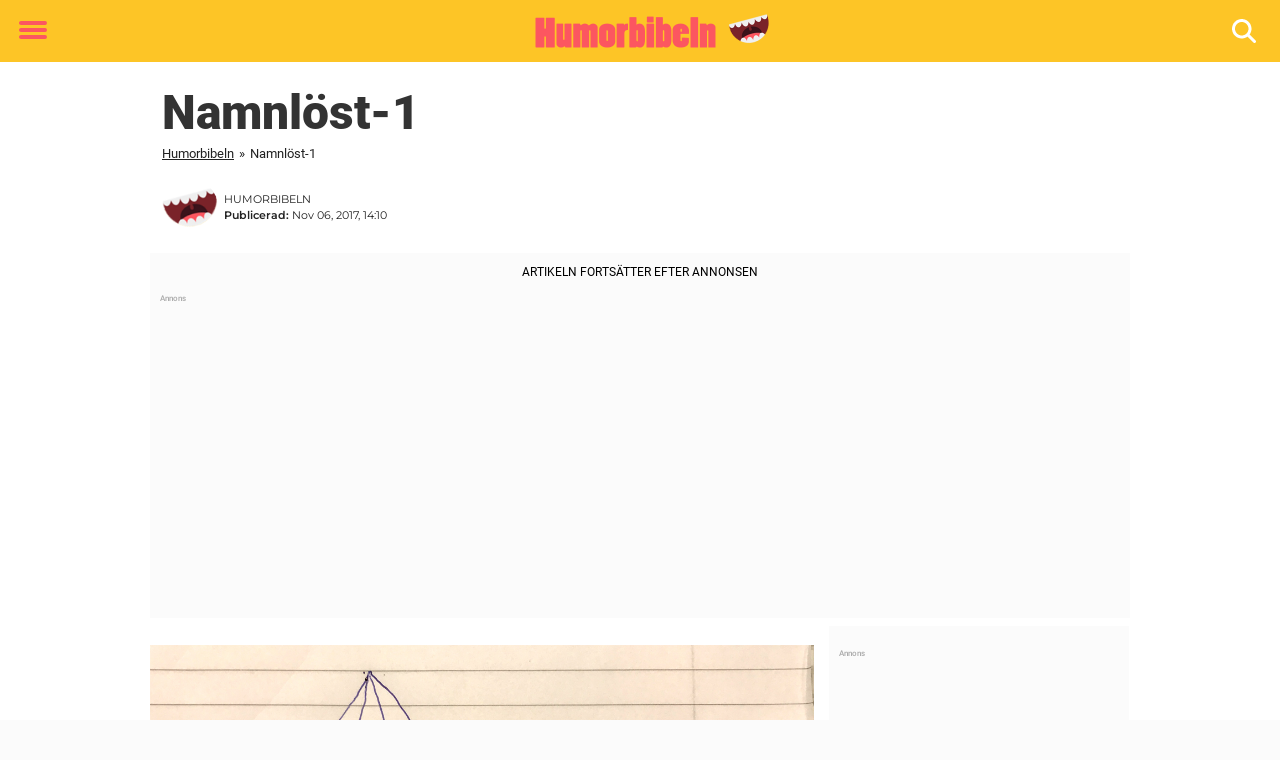

--- FILE ---
content_type: text/html; charset=UTF-8
request_url: https://www.humorbibeln.se/quiz/ritningen-som-far-tusentals-att-grubbla-flera-minuter-hur-manga-trianglar-ser-du-bilden/attachment/namnlo%CC%88st-1-4/
body_size: 21465
content:

<!DOCTYPE html>
<html lang="sv-SE" class="noHeroImage showInlineFeaturedImage">

<head>
  <meta charset="UTF-8">
  <meta name="viewport" content="width=device-width, initial-scale=1">
  <link rel="profile" href="https://gmpg.org/xfn/11">
  <link rel="pingback" href="https://www.humorbibeln.se/xmlrpc.php">
  <link rel="icon" href="https://cdn-humor.newsner.com/wp-content/uploads/sites/4/2017/10/28142629/cropped-grinebibelen-small-32x32.jpg" sizes="32x32" />
<link rel="icon" href="https://cdn-humor.newsner.com/wp-content/uploads/sites/4/2017/10/28142629/cropped-grinebibelen-small-192x192.jpg" sizes="192x192" />
<link rel="apple-touch-icon" href="https://cdn-humor.newsner.com/wp-content/uploads/sites/4/2017/10/28142629/cropped-grinebibelen-small-180x180.jpg" />
<meta name="msapplication-TileImage" content="https://cdn-humor.newsner.com/wp-content/uploads/sites/4/2017/10/28142629/cropped-grinebibelen-small-270x270.jpg" />
  <meta name="msvalidate.01" content="C89AC1CF247AE0ED1C6F78658B88837D" />
  
  <style>
    .theme-header-color-scheme-color {
      color: #fdc526;
    }

    .theme-header-color-scheme-border-color {
      border-color: #fdc526 !important;
    }

    .theme-header-color-scheme-background-color {
      background-color: #fdc526 !important;
    }

    .theme-header-color-scheme-background {
      background: #fdc526 !important;
    }

    .theme-footer-color-scheme-color {
      color: #222222;
    }

    .theme-footer-color-scheme-border-color {
      border-color: #222222 !important;
    }

    .theme-footer-color-scheme-background-color {
      background-color: #222222 !important;
    }

    .theme-footer-color-scheme-background {
      background: #222222 !important;
    }

    .theme-highlight-color-scheme-color {
      color: #fc5660;
    }

    .theme-highlight-color-scheme-border-color {
      border-color: #fc5660 !important;
    }

    .theme-highlight-color-scheme-background-color {
      background-color: #fc5660 !important;
    }

    .theme-highlight-color-scheme-background {
      background: #fc5660 !important;
    }

    .theme-menu-button-color-scheme-color {
      color: #fc5660;
    }

    .theme-menu-button-color-scheme-border-color {
      border-color: #fc5660 !important;
    }

    .theme-menu-button-color-scheme-background-color {
      background-color: #fc5660 !important;
    }

    .theme-menu-button-color-scheme-background {
      background: #fc5660 !important;
    }

    #mega-menu ul.menu li a {
      border-bottom-color: #fc5660 !important;
    }

    :root {
      --newsner-highlight-color: #fc5660;
    }


          .ad-space:before {
        text-align: left;
        font-family: -apple-system, BlinkMacSystemFont, Apple Color Emoji, 'Segoe UI', Roboto, 'Helvetica Neue', Helvetica, Arial, sans-serif;
        font-weight: 200;
        content: "Annons";
        color: #aaa;
        font-weight: 500;
        font-size: 8px;
        line-height: 15px;
        width: 100%;
        display: inline-block;
      }
      </style>

  <style>
    /* One signal */
    div#onesignal-popover-container,
    div#onesignal-slidedown-container {
      z-index: 88889;
    }
  </style>

  

<!-- Begin common scripts -->
<script type="text/javascript">(function(){function i(e){if(!window.frames[e]){if(document.body&&document.body.firstChild){var t=document.body;var n=document.createElement("iframe");n.style.display="none";n.name=e;n.title=e;t.insertBefore(n,t.firstChild)}else{setTimeout(function(){i(e)},5)}}}function e(n,o,r,f,s){function e(e,t,n,i){if(typeof n!=="function"){return}if(!window[o]){window[o]=[]}var a=false;if(s){a=s(e,i,n)}if(!a){window[o].push({command:e,version:t,callback:n,parameter:i})}}e.stub=true;e.stubVersion=2;function t(i){if(!window[n]||window[n].stub!==true){return}if(!i.data){return}var a=typeof i.data==="string";var e;try{e=a?JSON.parse(i.data):i.data}catch(t){return}if(e[r]){var o=e[r];window[n](o.command,o.version,function(e,t){var n={};n[f]={returnValue:e,success:t,callId:o.callId};if(i.source){i.source.postMessage(a?JSON.stringify(n):n,"*")}},o.parameter)}}if(typeof window[n]!=="function"){window[n]=e;if(window.addEventListener){window.addEventListener("message",t,false)}else{window.attachEvent("onmessage",t)}}}e("__tcfapi","__tcfapiBuffer","__tcfapiCall","__tcfapiReturn");i("__tcfapiLocator")})();</script><script type="text/javascript">(function(){(function(e,r){var t=document.createElement("link");t.rel="preconnect";t.as="script";var n=document.createElement("link");n.rel="dns-prefetch";n.as="script";var i=document.createElement("script");i.id="spcloader";i.type="text/javascript";i["async"]=true;i.charset="utf-8";var o="https://sdk.privacy-center.org/"+e+"/loader.js?target_type=notice&target="+r;if(window.didomiConfig&&window.didomiConfig.user){var a=window.didomiConfig.user;var c=a.country;var d=a.region;if(c){o=o+"&country="+c;if(d){o=o+"&region="+d}}}t.href="https://sdk.privacy-center.org/";n.href="https://sdk.privacy-center.org/";i.src=o;var s=document.getElementsByTagName("script")[0];s.parentNode.insertBefore(t,s);s.parentNode.insertBefore(n,s);s.parentNode.insertBefore(i,s)})("d23f3396-48e6-45ff-9275-fc6868832cf1","zVhFk3iN")})();</script><script
  class="wp-rocket-ignore"
  src="https://www.humorbibeln.se/wp-content/plugins/newsner-ad-target/dist/js/newsner-ad-target.js?v=1768202547"
></script>

<!-- Google tag (gtag.js) -->
<script class="wp-rocket-ignore" async src="https://www.googletagmanager.com/gtag/js?id=G-MLNJWPHX3F"></script>
<script class="wp-rocket-ignore">
  window.dataLayer = window.dataLayer || [];
  function gtag(){dataLayer.push(arguments);}
  gtag('js', new Date());
  gtag('consent', 'default', {'ad_storage': 'denied','analytics_storage': 'denied','ad_user_data': 'denied','ad_personalization': 'denied'});
  gtag('config', 'G-MLNJWPHX3F');
</script>

<script class="wp-rocket-ignore">
  window.googletag = window.googletag || {cmd: []};
</script>

  <!-- yieldWrapper 3.1.0 -->
  <script class="wp-rocket-ignore">
    yieldWrapper = window.yieldWrapper || { cmd: [] };
  </script>
  <script class="wp-rocket-ignore" async src="https://cdn.yieldwrapper.com/yieldwrapper.js"></script>

<script type="text/javascript" async>
  ! function(e, f, u) {
    e.async = 1;
    e.src = u;
    f.parentNode.insertBefore(e, f);
  }(document.createElement('script'), document.getElementsByTagName('script')[0], '//cdn.taboola.com/libtrc/newsner-network/loader.js');
  document.taboola_counter = 0;
  window._taboola = window._taboola || [];
</script>

<script type="text/javascript">
  (function() {
    var _sf_async_config = window._sf_async_config = (window._sf_async_config || {});
    _sf_async_config.uid = 66992;
    _sf_async_config.domain = "humorbibeln.se";
    _sf_async_config.flickerControl = false;
    _sf_async_config.useCanonical = true;
    _sf_async_config.useCanonicalDomain = true;
    _sf_async_config.sections = "";
    _sf_async_config.authors = "Niclas Norlindh";

    function loadChartbeat() {
      var e = document.createElement('script');
      var n = document.getElementsByTagName('script')[0];
      e.type = 'text/javascript';
      e.async = true;
      e.src = '//static.chartbeat.com/js/chartbeat.js';;
      n.parentNode.insertBefore(e, n);
    }
    loadChartbeat();
  })();
</script>
<script async src="//static.chartbeat.com/js/chartbeat_mab.js"></script>

<!-- End common scripts -->

<!-- Begin scripts for www.humorbibeln.se -->
<meta property="fb:pages" content="956453451109419" />
<meta property="fb:app_id" content="142503329709388" />

<!-- Facebook Pixel Code -->
<script>
!function(f,b,e,v,n,t,s)
{if(f.fbq)return;n=f.fbq=function(){n.callMethod?
n.callMethod.apply(n,arguments):n.queue.push(arguments)};
if(!f._fbq)f._fbq=n;n.push=n;n.loaded=!0;n.version='2.0';
n.queue=[];t=b.createElement(e);t.async=!0;
t.src=v;s=b.getElementsByTagName(e)[0];
s.parentNode.insertBefore(t,s)}(window,document,'script',
'https://connect.facebook.net/en_US/fbevents.js');

fbq('init', '314028565671796'); 
fbq('track', 'PageView');
fbq('track', 'ViewContent');
</script>

<noscript>
<img height="1" width="1" 
src="https://www.facebook.com/tr?id=314028565671796&ev=PageView
&noscript=1"/>
</noscript>
<!-- End Facebook Pixel Code -->

<!-- SURVEY START-->
<script>setTimeout(function() {(function(t,e,s,o)
{var n,c,l;t.SMCX=t.SMCX||[],e.getElementById(o)||(n=e.getElementsByTagName(s),c=n[n.length-1],l=e.createElement(s),l.type="text/javascript",l.async=!0,l.id=o,l.src=["https:"===location.protocol?"https://":"http://","widget.surveymonkey.com/collect/website/js/tRaiETqnLgj758hTBazgd6PjYIXGGOw0KVk2yWQQRPhzCiOPkmO62MbAvCEtzQ3e.js"].join(""),c.parentNode.insertBefore(l,c))}
)(window,document,"script","smcx-sdk");}, 40*1000);</script>
<!-- SURVEY END -->

<!-- Adnami -->
<script async='async' src='https://macro.adnami.io/macro/spec/adsm.macro.b790aa03-2041-42ca-b4ad-3f3ce28c56c4.js'></script>
<script>
  var adsmtag = adsmtag || {};
  adsmtag.cmd = adsmtag.cmd || [];
</script>
<!-- End Adnami -->

<!-- End scripts for www.humorbibeln.se -->


  <meta name='robots' content='index, follow, max-image-preview:large, max-snippet:-1, max-video-preview:-1' />
	<style>img:is([sizes="auto" i], [sizes^="auto," i]) { contain-intrinsic-size: 3000px 1500px }</style>
	
	<!-- This site is optimized with the Yoast SEO Premium plugin v26.3 (Yoast SEO v26.3) - https://yoast.com/wordpress/plugins/seo/ -->
	<title>Namnlöst-1</title>
	<meta name="description" content="Namnlöst-1" />
	<link rel="canonical" href="https://www.humorbibeln.se/quiz/ritningen-som-far-tusentals-att-grubbla-flera-minuter-hur-manga-trianglar-ser-du-bilden/attachment/namnlöst-1-4/" />
	<meta property="og:locale" content="sv_SE" />
	<meta property="og:type" content="article" />
	<meta property="og:title" content="Namnlöst-1" />
	<meta property="og:description" content="Namnlöst-1" />
	<meta property="og:url" content="https://www.humorbibeln.se/quiz/ritningen-som-far-tusentals-att-grubbla-flera-minuter-hur-manga-trianglar-ser-du-bilden/attachment/namnlöst-1-4/" />
	<meta property="og:site_name" content="Humorbibeln" />
	<meta property="article:publisher" content="https://www.facebook.com/HumorBibeln/" />
	<meta property="og:image" content="https://www.humorbibeln.se/quiz/ritningen-som-far-tusentals-att-grubbla-flera-minuter-hur-manga-trianglar-ser-du-bilden/attachment/namnlo%CC%88st-1-4" />
	<meta property="og:image:width" content="1200" />
	<meta property="og:image:height" content="630" />
	<meta property="og:image:type" content="image/jpeg" />
	<meta name="twitter:card" content="summary_large_image" />
	<script type="application/ld+json" class="yoast-schema-graph">{"@context":"https://schema.org","@graph":[{"@type":"WebPage","@id":"https://www.humorbibeln.se/quiz/ritningen-som-far-tusentals-att-grubbla-flera-minuter-hur-manga-trianglar-ser-du-bilden/attachment/namnlo%CC%88st-1-4/","url":"https://www.humorbibeln.se/quiz/ritningen-som-far-tusentals-att-grubbla-flera-minuter-hur-manga-trianglar-ser-du-bilden/attachment/namnlo%CC%88st-1-4/","name":"Namnlöst-1","isPartOf":{"@id":"https://www.humorbibeln.se/#website"},"primaryImageOfPage":{"@id":"https://www.humorbibeln.se/quiz/ritningen-som-far-tusentals-att-grubbla-flera-minuter-hur-manga-trianglar-ser-du-bilden/attachment/namnlo%CC%88st-1-4/#primaryimage"},"image":{"@id":"https://www.humorbibeln.se/quiz/ritningen-som-far-tusentals-att-grubbla-flera-minuter-hur-manga-trianglar-ser-du-bilden/attachment/namnlo%CC%88st-1-4/#primaryimage"},"thumbnailUrl":"https://cdn-humor.newsner.com/wp-content/uploads/sites/4/2017/11/28142549/Namnlo%CC%88st-1-3.jpg","datePublished":"2017-11-06T14:10:58+00:00","description":"Namnlöst-1","breadcrumb":{"@id":"https://www.humorbibeln.se/quiz/ritningen-som-far-tusentals-att-grubbla-flera-minuter-hur-manga-trianglar-ser-du-bilden/attachment/namnlo%CC%88st-1-4/#breadcrumb"},"inLanguage":"sv-SE","potentialAction":[{"@type":"ReadAction","target":["https://www.humorbibeln.se/quiz/ritningen-som-far-tusentals-att-grubbla-flera-minuter-hur-manga-trianglar-ser-du-bilden/attachment/namnlo%CC%88st-1-4/"]}]},{"@type":"ImageObject","inLanguage":"sv-SE","@id":"https://www.humorbibeln.se/quiz/ritningen-som-far-tusentals-att-grubbla-flera-minuter-hur-manga-trianglar-ser-du-bilden/attachment/namnlo%CC%88st-1-4/#primaryimage","url":"https://cdn-humor.newsner.com/wp-content/uploads/sites/4/2017/11/28142549/Namnlo%CC%88st-1-3.jpg","contentUrl":"https://cdn-humor.newsner.com/wp-content/uploads/sites/4/2017/11/28142549/Namnlo%CC%88st-1-3.jpg"},{"@type":"BreadcrumbList","@id":"https://www.humorbibeln.se/quiz/ritningen-som-far-tusentals-att-grubbla-flera-minuter-hur-manga-trianglar-ser-du-bilden/attachment/namnlo%CC%88st-1-4/#breadcrumb","itemListElement":[{"@type":"ListItem","position":1,"name":"Humorbibeln","item":"https://www.humorbibeln.se/"},{"@type":"ListItem","position":2,"name":"Quiz","item":"https://www.humorbibeln.se/quiz/"},{"@type":"ListItem","position":3,"name":"Ritningen får tusentals att grubbla i flera minuter – hur många trianglar ser du i bilden?","item":"https://www.humorbibeln.se/quiz/ritningen-som-far-tusentals-att-grubbla-flera-minuter-hur-manga-trianglar-ser-du-bilden/"},{"@type":"ListItem","position":4,"name":"Namnlöst-1"}]},{"@type":"WebSite","@id":"https://www.humorbibeln.se/#website","url":"https://www.humorbibeln.se/","name":"Humorbibeln","description":"Vi älskar att skratta","publisher":{"@id":"https://www.humorbibeln.se/#organization"},"potentialAction":[{"@type":"SearchAction","target":{"@type":"EntryPoint","urlTemplate":"https://www.humorbibeln.se/?s={search_term_string}"},"query-input":{"@type":"PropertyValueSpecification","valueRequired":true,"valueName":"search_term_string"}}],"inLanguage":"sv-SE"},{"@type":"Organization","@id":"https://www.humorbibeln.se/#organization","name":"Humorbibeln","url":"https://www.humorbibeln.se/","logo":{"@type":"ImageObject","inLanguage":"sv-SE","@id":"https://www.humorbibeln.se/#/schema/logo/image/","url":"https://www.humorbibeln.se/wp-content/uploads/sites/4/2017/10/humorbibeln-logga.png","contentUrl":"https://www.humorbibeln.se/wp-content/uploads/sites/4/2017/10/humorbibeln-logga.png","width":558,"height":80,"caption":"Humorbibeln"},"image":{"@id":"https://www.humorbibeln.se/#/schema/logo/image/"},"sameAs":["https://www.facebook.com/HumorBibeln/"]}]}</script>
	<!-- / Yoast SEO Premium plugin. -->


<link rel='dns-prefetch' href='//www.humorbibeln.se' />
<link rel="alternate" type="application/rss+xml" title="Humorbibeln &raquo; Webbflöde" href="https://www.humorbibeln.se/feed/" />
<link rel="alternate" type="application/rss+xml" title="Humorbibeln &raquo; Kommentarsflöde" href="https://www.humorbibeln.se/comments/feed/" />
<script type="text/javascript" id="wpp-js" src="https://www.humorbibeln.se/wp-content/plugins/wordpress-popular-posts/assets/js/wpp.min.js?ver=7.3.6" data-sampling="1" data-sampling-rate="100" data-api-url="https://www.humorbibeln.se/wp-json/wordpress-popular-posts" data-post-id="13863" data-token="b707dd5424" data-lang="0" data-debug="0"></script>
<!-- humorbibeln.se is managing ads with Advanced Ads – https://wpadvancedads.com/ --><!--noptimize--><script id="newsner-ready">
			window.advanced_ads_ready=function(e,a){a=a||"complete";var d=function(e){return"interactive"===a?"loading"!==e:"complete"===e};d(document.readyState)?e():document.addEventListener("readystatechange",(function(a){d(a.target.readyState)&&e()}),{once:"interactive"===a})},window.advanced_ads_ready_queue=window.advanced_ads_ready_queue||[];		</script>
		<!--/noptimize--><style id='wp-emoji-styles-inline-css' type='text/css'>

	img.wp-smiley, img.emoji {
		display: inline !important;
		border: none !important;
		box-shadow: none !important;
		height: 1em !important;
		width: 1em !important;
		margin: 0 0.07em !important;
		vertical-align: -0.1em !important;
		background: none !important;
		padding: 0 !important;
	}
</style>
<style id='wp-block-library-theme-inline-css' type='text/css'>
.wp-block-audio :where(figcaption){color:#555;font-size:13px;text-align:center}.is-dark-theme .wp-block-audio :where(figcaption){color:#ffffffa6}.wp-block-audio{margin:0 0 1em}.wp-block-code{border:1px solid #ccc;border-radius:4px;font-family:Menlo,Consolas,monaco,monospace;padding:.8em 1em}.wp-block-embed :where(figcaption){color:#555;font-size:13px;text-align:center}.is-dark-theme .wp-block-embed :where(figcaption){color:#ffffffa6}.wp-block-embed{margin:0 0 1em}.blocks-gallery-caption{color:#555;font-size:13px;text-align:center}.is-dark-theme .blocks-gallery-caption{color:#ffffffa6}:root :where(.wp-block-image figcaption){color:#555;font-size:13px;text-align:center}.is-dark-theme :root :where(.wp-block-image figcaption){color:#ffffffa6}.wp-block-image{margin:0 0 1em}.wp-block-pullquote{border-bottom:4px solid;border-top:4px solid;color:currentColor;margin-bottom:1.75em}.wp-block-pullquote cite,.wp-block-pullquote footer,.wp-block-pullquote__citation{color:currentColor;font-size:.8125em;font-style:normal;text-transform:uppercase}.wp-block-quote{border-left:.25em solid;margin:0 0 1.75em;padding-left:1em}.wp-block-quote cite,.wp-block-quote footer{color:currentColor;font-size:.8125em;font-style:normal;position:relative}.wp-block-quote:where(.has-text-align-right){border-left:none;border-right:.25em solid;padding-left:0;padding-right:1em}.wp-block-quote:where(.has-text-align-center){border:none;padding-left:0}.wp-block-quote.is-large,.wp-block-quote.is-style-large,.wp-block-quote:where(.is-style-plain){border:none}.wp-block-search .wp-block-search__label{font-weight:700}.wp-block-search__button{border:1px solid #ccc;padding:.375em .625em}:where(.wp-block-group.has-background){padding:1.25em 2.375em}.wp-block-separator.has-css-opacity{opacity:.4}.wp-block-separator{border:none;border-bottom:2px solid;margin-left:auto;margin-right:auto}.wp-block-separator.has-alpha-channel-opacity{opacity:1}.wp-block-separator:not(.is-style-wide):not(.is-style-dots){width:100px}.wp-block-separator.has-background:not(.is-style-dots){border-bottom:none;height:1px}.wp-block-separator.has-background:not(.is-style-wide):not(.is-style-dots){height:2px}.wp-block-table{margin:0 0 1em}.wp-block-table td,.wp-block-table th{word-break:normal}.wp-block-table :where(figcaption){color:#555;font-size:13px;text-align:center}.is-dark-theme .wp-block-table :where(figcaption){color:#ffffffa6}.wp-block-video :where(figcaption){color:#555;font-size:13px;text-align:center}.is-dark-theme .wp-block-video :where(figcaption){color:#ffffffa6}.wp-block-video{margin:0 0 1em}:root :where(.wp-block-template-part.has-background){margin-bottom:0;margin-top:0;padding:1.25em 2.375em}
</style>
<style id='global-styles-inline-css' type='text/css'>
:root{--wp--preset--aspect-ratio--square: 1;--wp--preset--aspect-ratio--4-3: 4/3;--wp--preset--aspect-ratio--3-4: 3/4;--wp--preset--aspect-ratio--3-2: 3/2;--wp--preset--aspect-ratio--2-3: 2/3;--wp--preset--aspect-ratio--16-9: 16/9;--wp--preset--aspect-ratio--9-16: 9/16;--wp--preset--color--black: #000000;--wp--preset--color--cyan-bluish-gray: #abb8c3;--wp--preset--color--white: #ffffff;--wp--preset--color--pale-pink: #f78da7;--wp--preset--color--vivid-red: #cf2e2e;--wp--preset--color--luminous-vivid-orange: #ff6900;--wp--preset--color--luminous-vivid-amber: #fcb900;--wp--preset--color--light-green-cyan: #7bdcb5;--wp--preset--color--vivid-green-cyan: #00d084;--wp--preset--color--pale-cyan-blue: #8ed1fc;--wp--preset--color--vivid-cyan-blue: #0693e3;--wp--preset--color--vivid-purple: #9b51e0;--wp--preset--gradient--vivid-cyan-blue-to-vivid-purple: linear-gradient(135deg,rgba(6,147,227,1) 0%,rgb(155,81,224) 100%);--wp--preset--gradient--light-green-cyan-to-vivid-green-cyan: linear-gradient(135deg,rgb(122,220,180) 0%,rgb(0,208,130) 100%);--wp--preset--gradient--luminous-vivid-amber-to-luminous-vivid-orange: linear-gradient(135deg,rgba(252,185,0,1) 0%,rgba(255,105,0,1) 100%);--wp--preset--gradient--luminous-vivid-orange-to-vivid-red: linear-gradient(135deg,rgba(255,105,0,1) 0%,rgb(207,46,46) 100%);--wp--preset--gradient--very-light-gray-to-cyan-bluish-gray: linear-gradient(135deg,rgb(238,238,238) 0%,rgb(169,184,195) 100%);--wp--preset--gradient--cool-to-warm-spectrum: linear-gradient(135deg,rgb(74,234,220) 0%,rgb(151,120,209) 20%,rgb(207,42,186) 40%,rgb(238,44,130) 60%,rgb(251,105,98) 80%,rgb(254,248,76) 100%);--wp--preset--gradient--blush-light-purple: linear-gradient(135deg,rgb(255,206,236) 0%,rgb(152,150,240) 100%);--wp--preset--gradient--blush-bordeaux: linear-gradient(135deg,rgb(254,205,165) 0%,rgb(254,45,45) 50%,rgb(107,0,62) 100%);--wp--preset--gradient--luminous-dusk: linear-gradient(135deg,rgb(255,203,112) 0%,rgb(199,81,192) 50%,rgb(65,88,208) 100%);--wp--preset--gradient--pale-ocean: linear-gradient(135deg,rgb(255,245,203) 0%,rgb(182,227,212) 50%,rgb(51,167,181) 100%);--wp--preset--gradient--electric-grass: linear-gradient(135deg,rgb(202,248,128) 0%,rgb(113,206,126) 100%);--wp--preset--gradient--midnight: linear-gradient(135deg,rgb(2,3,129) 0%,rgb(40,116,252) 100%);--wp--preset--font-size--small: 13px;--wp--preset--font-size--medium: 20px;--wp--preset--font-size--large: 36px;--wp--preset--font-size--x-large: 42px;--wp--preset--spacing--20: 0.44rem;--wp--preset--spacing--30: 0.67rem;--wp--preset--spacing--40: 1rem;--wp--preset--spacing--50: 1.5rem;--wp--preset--spacing--60: 2.25rem;--wp--preset--spacing--70: 3.38rem;--wp--preset--spacing--80: 5.06rem;--wp--preset--shadow--natural: 6px 6px 9px rgba(0, 0, 0, 0.2);--wp--preset--shadow--deep: 12px 12px 50px rgba(0, 0, 0, 0.4);--wp--preset--shadow--sharp: 6px 6px 0px rgba(0, 0, 0, 0.2);--wp--preset--shadow--outlined: 6px 6px 0px -3px rgba(255, 255, 255, 1), 6px 6px rgba(0, 0, 0, 1);--wp--preset--shadow--crisp: 6px 6px 0px rgba(0, 0, 0, 1);}:root { --wp--style--global--content-size: 664px;--wp--style--global--wide-size: 664px; }:where(body) { margin: 0; }.wp-site-blocks > .alignleft { float: left; margin-right: 2em; }.wp-site-blocks > .alignright { float: right; margin-left: 2em; }.wp-site-blocks > .aligncenter { justify-content: center; margin-left: auto; margin-right: auto; }:where(.is-layout-flex){gap: 0.5em;}:where(.is-layout-grid){gap: 0.5em;}.is-layout-flow > .alignleft{float: left;margin-inline-start: 0;margin-inline-end: 2em;}.is-layout-flow > .alignright{float: right;margin-inline-start: 2em;margin-inline-end: 0;}.is-layout-flow > .aligncenter{margin-left: auto !important;margin-right: auto !important;}.is-layout-constrained > .alignleft{float: left;margin-inline-start: 0;margin-inline-end: 2em;}.is-layout-constrained > .alignright{float: right;margin-inline-start: 2em;margin-inline-end: 0;}.is-layout-constrained > .aligncenter{margin-left: auto !important;margin-right: auto !important;}.is-layout-constrained > :where(:not(.alignleft):not(.alignright):not(.alignfull)){max-width: var(--wp--style--global--content-size);margin-left: auto !important;margin-right: auto !important;}.is-layout-constrained > .alignwide{max-width: var(--wp--style--global--wide-size);}body .is-layout-flex{display: flex;}.is-layout-flex{flex-wrap: wrap;align-items: center;}.is-layout-flex > :is(*, div){margin: 0;}body .is-layout-grid{display: grid;}.is-layout-grid > :is(*, div){margin: 0;}body{padding-top: 0px;padding-right: 0px;padding-bottom: 0px;padding-left: 0px;}a:where(:not(.wp-element-button)){text-decoration: underline;}:root :where(.wp-element-button, .wp-block-button__link){background-color: #32373c;border-width: 0;color: #fff;font-family: inherit;font-size: inherit;line-height: inherit;padding: calc(0.667em + 2px) calc(1.333em + 2px);text-decoration: none;}.has-black-color{color: var(--wp--preset--color--black) !important;}.has-cyan-bluish-gray-color{color: var(--wp--preset--color--cyan-bluish-gray) !important;}.has-white-color{color: var(--wp--preset--color--white) !important;}.has-pale-pink-color{color: var(--wp--preset--color--pale-pink) !important;}.has-vivid-red-color{color: var(--wp--preset--color--vivid-red) !important;}.has-luminous-vivid-orange-color{color: var(--wp--preset--color--luminous-vivid-orange) !important;}.has-luminous-vivid-amber-color{color: var(--wp--preset--color--luminous-vivid-amber) !important;}.has-light-green-cyan-color{color: var(--wp--preset--color--light-green-cyan) !important;}.has-vivid-green-cyan-color{color: var(--wp--preset--color--vivid-green-cyan) !important;}.has-pale-cyan-blue-color{color: var(--wp--preset--color--pale-cyan-blue) !important;}.has-vivid-cyan-blue-color{color: var(--wp--preset--color--vivid-cyan-blue) !important;}.has-vivid-purple-color{color: var(--wp--preset--color--vivid-purple) !important;}.has-black-background-color{background-color: var(--wp--preset--color--black) !important;}.has-cyan-bluish-gray-background-color{background-color: var(--wp--preset--color--cyan-bluish-gray) !important;}.has-white-background-color{background-color: var(--wp--preset--color--white) !important;}.has-pale-pink-background-color{background-color: var(--wp--preset--color--pale-pink) !important;}.has-vivid-red-background-color{background-color: var(--wp--preset--color--vivid-red) !important;}.has-luminous-vivid-orange-background-color{background-color: var(--wp--preset--color--luminous-vivid-orange) !important;}.has-luminous-vivid-amber-background-color{background-color: var(--wp--preset--color--luminous-vivid-amber) !important;}.has-light-green-cyan-background-color{background-color: var(--wp--preset--color--light-green-cyan) !important;}.has-vivid-green-cyan-background-color{background-color: var(--wp--preset--color--vivid-green-cyan) !important;}.has-pale-cyan-blue-background-color{background-color: var(--wp--preset--color--pale-cyan-blue) !important;}.has-vivid-cyan-blue-background-color{background-color: var(--wp--preset--color--vivid-cyan-blue) !important;}.has-vivid-purple-background-color{background-color: var(--wp--preset--color--vivid-purple) !important;}.has-black-border-color{border-color: var(--wp--preset--color--black) !important;}.has-cyan-bluish-gray-border-color{border-color: var(--wp--preset--color--cyan-bluish-gray) !important;}.has-white-border-color{border-color: var(--wp--preset--color--white) !important;}.has-pale-pink-border-color{border-color: var(--wp--preset--color--pale-pink) !important;}.has-vivid-red-border-color{border-color: var(--wp--preset--color--vivid-red) !important;}.has-luminous-vivid-orange-border-color{border-color: var(--wp--preset--color--luminous-vivid-orange) !important;}.has-luminous-vivid-amber-border-color{border-color: var(--wp--preset--color--luminous-vivid-amber) !important;}.has-light-green-cyan-border-color{border-color: var(--wp--preset--color--light-green-cyan) !important;}.has-vivid-green-cyan-border-color{border-color: var(--wp--preset--color--vivid-green-cyan) !important;}.has-pale-cyan-blue-border-color{border-color: var(--wp--preset--color--pale-cyan-blue) !important;}.has-vivid-cyan-blue-border-color{border-color: var(--wp--preset--color--vivid-cyan-blue) !important;}.has-vivid-purple-border-color{border-color: var(--wp--preset--color--vivid-purple) !important;}.has-vivid-cyan-blue-to-vivid-purple-gradient-background{background: var(--wp--preset--gradient--vivid-cyan-blue-to-vivid-purple) !important;}.has-light-green-cyan-to-vivid-green-cyan-gradient-background{background: var(--wp--preset--gradient--light-green-cyan-to-vivid-green-cyan) !important;}.has-luminous-vivid-amber-to-luminous-vivid-orange-gradient-background{background: var(--wp--preset--gradient--luminous-vivid-amber-to-luminous-vivid-orange) !important;}.has-luminous-vivid-orange-to-vivid-red-gradient-background{background: var(--wp--preset--gradient--luminous-vivid-orange-to-vivid-red) !important;}.has-very-light-gray-to-cyan-bluish-gray-gradient-background{background: var(--wp--preset--gradient--very-light-gray-to-cyan-bluish-gray) !important;}.has-cool-to-warm-spectrum-gradient-background{background: var(--wp--preset--gradient--cool-to-warm-spectrum) !important;}.has-blush-light-purple-gradient-background{background: var(--wp--preset--gradient--blush-light-purple) !important;}.has-blush-bordeaux-gradient-background{background: var(--wp--preset--gradient--blush-bordeaux) !important;}.has-luminous-dusk-gradient-background{background: var(--wp--preset--gradient--luminous-dusk) !important;}.has-pale-ocean-gradient-background{background: var(--wp--preset--gradient--pale-ocean) !important;}.has-electric-grass-gradient-background{background: var(--wp--preset--gradient--electric-grass) !important;}.has-midnight-gradient-background{background: var(--wp--preset--gradient--midnight) !important;}.has-small-font-size{font-size: var(--wp--preset--font-size--small) !important;}.has-medium-font-size{font-size: var(--wp--preset--font-size--medium) !important;}.has-large-font-size{font-size: var(--wp--preset--font-size--large) !important;}.has-x-large-font-size{font-size: var(--wp--preset--font-size--x-large) !important;}
:where(.wp-block-post-template.is-layout-flex){gap: 1.25em;}:where(.wp-block-post-template.is-layout-grid){gap: 1.25em;}
:where(.wp-block-columns.is-layout-flex){gap: 2em;}:where(.wp-block-columns.is-layout-grid){gap: 2em;}
:root :where(.wp-block-pullquote){font-size: 1.5em;line-height: 1.6;}
</style>
<link rel='stylesheet' id='newsner_blocks_style-css' href='https://www.humorbibeln.se/wp-content/plugins/newsner-blocks/src/../build/css/style.bundle.css?v=1768202547' type='text/css' media='all' />
<link rel='stylesheet' id='wordpress-popular-posts-css-css' href='https://www.humorbibeln.se/wp-content/plugins/wordpress-popular-posts/assets/css/wpp.css?ver=7.3.6' type='text/css' media='all' />
<link rel='stylesheet' id='parent-style-css' href='https://www.humorbibeln.se/wp-content/themes/smart-magazine/style.css?ver=6.8.3' type='text/css' media='all' />
<link rel='stylesheet' id='newsner-css' href='https://www.humorbibeln.se/wp-content/themes/newsneregs/dist/css/main.css?ver=1768202548' type='text/css' media='all' />
<link rel='stylesheet' id='single-article-css' href='https://www.humorbibeln.se/wp-content/themes/newsneregs/dist/css/single.css?ver=1768202548' type='text/css' media='all' />
<link rel='stylesheet' id='growthbook-css' href='https://www.humorbibeln.se/wp-content/themes/newsneregs/dist/css/growthbook.css?ver=1768202548' type='text/css' media='all' />
<script type="text/javascript" src="https://www.humorbibeln.se/wp-includes/js/jquery/jquery.min.js?ver=3.7.1" id="jquery-core-js"></script>
<script type="text/javascript" id="advanced-ads-advanced-js-js-extra">
/* <![CDATA[ */
var advads_options = {"blog_id":"4","privacy":{"enabled":false,"state":"not_needed"}};
/* ]]> */
</script>
<script type="text/javascript" src="https://www.humorbibeln.se/wp-content/plugins/advanced-ads/public/assets/js/advanced.min.js?ver=1.56.4" id="advanced-ads-advanced-js-js"></script>
<script type="text/javascript" id="advanced_ads_pro/visitor_conditions-js-extra">
/* <![CDATA[ */
var advanced_ads_pro_visitor_conditions = {"referrer_cookie_name":"advanced_ads_pro_visitor_referrer","referrer_exdays":"365","page_impr_cookie_name":"advanced_ads_page_impressions","page_impr_exdays":"3650"};
/* ]]> */
</script>
<script type="text/javascript" src="https://www.humorbibeln.se/wp-content/plugins/advanced-ads-pro/modules/advanced-visitor-conditions/inc/conditions.min.js?ver=2.28.2" id="advanced_ads_pro/visitor_conditions-js"></script>
<script type="text/javascript" src="https://www.humorbibeln.se/wp-content/themes/smart-magazine/assets/js/modernizr.custom.js?ver=20150615" id="smart-magazine-modernizr-js"></script>
<script type="text/javascript" src="https://www.humorbibeln.se/wp-content/themes/smart-magazine/assets/js/jquery.easing.js?ver=20150615" id="smart-magazine-easing-js"></script>
<script type="text/javascript" src="https://www.humorbibeln.se/wp-content/themes/smart-magazine/assets/js/jquery.hoverIntent.js?ver=20150615" id="smart-magazine-hoverIntent-js"></script>
<link rel="https://api.w.org/" href="https://www.humorbibeln.se/wp-json/" /><link rel="alternate" title="JSON" type="application/json" href="https://www.humorbibeln.se/wp-json/wp/v2/media/13863" /><link rel="EditURI" type="application/rsd+xml" title="RSD" href="https://www.humorbibeln.se/xmlrpc.php?rsd" />
<meta name="generator" content="WordPress 6.8.3" />
<link rel='shortlink' href='https://www.humorbibeln.se/?p=13863' />

  <script>
    window.FB = window.FB || {};
    window.FB.__buffer = true;
  </script>

  <script>window.players = {}</script>            <style id="wpp-loading-animation-styles">@-webkit-keyframes bgslide{from{background-position-x:0}to{background-position-x:-200%}}@keyframes bgslide{from{background-position-x:0}to{background-position-x:-200%}}.wpp-widget-block-placeholder,.wpp-shortcode-placeholder{margin:0 auto;width:60px;height:3px;background:#dd3737;background:linear-gradient(90deg,#dd3737 0%,#571313 10%,#dd3737 100%);background-size:200% auto;border-radius:3px;-webkit-animation:bgslide 1s infinite linear;animation:bgslide 1s infinite linear}</style>
            <script type="text/javascript">
		var advadsCfpQueue = [];
		var advadsCfpAd = function( adID ){
			if ( 'undefined' == typeof advadsProCfp ) { advadsCfpQueue.push( adID ) } else { advadsProCfp.addElement( adID ) }
		};
		</script>
		  <style type="text/css">

    :root {
      --newsner-highlight-text-color: #ffffff;
    }

    header.main-header, header#header.header, header.main-header div#nav-sticky, header.main-header div#nav-sticky, header#header.header div#nav-sticky, div#nav-sticky_progress-bar {
      background: #fdc526;
    }

    header.main-header header#header.header div.toggle-holder div.mobile-toggle > span, header.main-header header#header.header #nav-sticky div.mobile-toggle > span {
      background: #fc5660;
    }

    
    header.main-header header#header.header #nav-sticky #nav-sticky_progress-bar_fill {
      background: #fc5660;
    }

    header.main-header header#header.header div.social-holder button.dropdown-toggle span:first-child {
      color: #fc5660 !important;
    }


    header.main-header header#header.header #mega-menu ul.menu li a {
      border-bottom-color: #fc5660;
    }

    header.main-header header#header.header .social-holder .quick-search .search-form .search-form-inner-container.input-group .search-field.form-control {
      color: #fc5660;
    }
    header.main-header header#header.header .social-holder .quick-search .search-form .search-form-inner-container.input-group .search-field.form-control::-webkit-input-placeholder { color: #fc5660; }
    header.main-header header#header.header .social-holder .quick-search .search-form .search-form-inner-container.input-group .search-field.form-control::-moz-placeholder { color: #fc5660; }
    header.main-header header#header.header .social-holder .quick-search .search-form .search-form-inner-container.input-group .search-field.form-control:-ms-input-placeholder { color: #fc5660; }
    header.main-header header#header.header .social-holder .quick-search .search-form .search-form-inner-container.input-group .search-field.form-control:-moz-placeholder { color: #fc5660; }


    div.content_wrapper div.content_border div.container .section-title {
      background: #fc5660;
    }

    h3.section-title, p.section-title, h3.widget-title {
      background: #fc5660;
      color: #ffffff;
    }

    .post.featured-article .featured-title {
      border-bottom: 5px solid #fc5660;
    }

    div.content_wrapper .entry-content p a,
    .newsner-tag-list-block a,
    .newsner-read-more-block ul li a {
              background-image: linear-gradient(to right, #fc5660 0%, #fc5660);
            background-repeat: repeat-x;
      background-position: 0 95%;
      background-size: 100% 2px;
    }

    div.content_wrapper .entry-content p a:hover,
    .newsner-tag-list-block a:hover,
    .newsner-read-more-block ul li a:hover {
              background-color: #fc5660;
            color: #333    }

    div.content_wrapper .tags .tags-links a,
    .archive-title-category-links.tags-links a,
    .navigation .nav-links .page-numbers.prev,
    .navigation .nav-links .page-numbers.next,
    .navigation .nav-links .page-numbers {
      background: #fc5660;
    }

    .inline-google-news-feed-link a,
    .inline-google-news-feed-link a:hover {
        background: #fc5660;
        color: #ffffff;
    }

    footer.site-footer-wrapper div.footer-logo-block, footer.site-footer-wrapper div.site-footer, footer.site-footer-wrapper div.copyright {
      background: #222222;
    }

    /* Simplified */
    .display-horizontal-main-menu .main-menu-below .nav_container nav.main_nav .sf-menu li.current-menu-item a {
      color: #fc5660;
    }

    .display-horizontal-main-menu .main-menu-below .nav_container nav.main_nav .sf-menu li a:hover {
      color: #fc5660;
    }

    /* Simplified - Mediaplanet */

    .variant-mediaplanet .homepage-top.homepage-content-area .gum_posts_grid_wrapper .gum_post_data li.cat {
      background-color: #fc5660;
    }

    .variant-mediaplanet .homepage-main.homepage-content-area .homepage-content-main .single_post_block li.cat {
      background-color: #fc5660;
    }

    .variant-mediaplanet .gum_home_sidebar .tagcloud a.tag-cloud-link, .variant-mediaplanet .gum_home_sidebar .tagcloud a.tag-cloud-link:visited {
      color: #fc5660;
    }

    .variant-mediaplanet .gum_home_sidebar .tagcloud a.tag-cloud-link:hover {
      color: #fc5660;
      opacity: 0.6;
    }

    .single-post .page-links a, .single-post .page-links a:hover {
      background: #fc5660;
    }

    /* Plugin - Post type Publication */
    div.single-publication-container .publication-download-button a.read-publication {
      background: #fc5660;
    }

    /* Simplified - Sport */

    .variant-sport .homepage-top.homepage-content-area .gum_posts_grid_wrapper .gum_post_data li.cat {
      background-color: #fc5660;
    }

    .variant-sport .homepage-main.homepage-content-area .homepage-content-main .single_post_block li.cat {
      background-color: #fc5660;
    }

    .variant-sport .gum_home_sidebar .tagcloud a.tag-cloud-link, .variant-sport .gum_home_sidebar .tagcloud a.tag-cloud-link:visited {
      color: #fc5660;
    }

    .variant-sport .gum_home_sidebar .tagcloud a.tag-cloud-link:hover {
      color: #fc5660;
      opacity: 0.6;
    }
    .variant-sport .sport-style .main-menu-category .main_nav{
      /* background-color: #fc5660; */
	  background-color: #fdc526;
    }
    .variant-sport .not-single .recent-list .recent-category {
    	background: #fc5660;
    }
    .variant-sport .not-single .recent-list .recent-category p {
    	/* theme_menu_button_color is not white*/
    	color: #fc5660!important;
    	/* color: #fff!important; */
    }
 </style>

        <!-- Google Tag Manager -->
        <script>(function(w,d,s,l,i){w[l]=w[l]||[];w[l].push({'gtm.start':
        new Date().getTime(),event:'gtm.js'});var f=d.getElementsByTagName(s)[0],
        j=d.createElement(s),dl=l!='dataLayer'?'&l='+l:'';j.async=true;j.src=
        'https://www.googletagmanager.com/gtm.js?id='+i+dl;f.parentNode.insertBefore(j,f);
        })(window,document,'script','dataLayer','GTM-TN4T352');</script>
        <!-- End Google Tag Manager -->
          <style type="text/css">
	  .main_nav, .main_nav .sf-menu .sub-menu{    border-top: 5px solid ;}
	  .main_nav .sf-menu .sub-menu:before{
		      border-bottom-color: ;
	  }
	  .byline .cat-links a, .gum_post_data ul li.cat, .gum_post_block_meta ul li.cat, .gum_post_block_meta ul li.cat{
		  background: ;
		   color: ;
	  }
	  .gum_post_data ul li.cat a, .gum_post_block_meta ul li.cat a, .gum_post_block_meta ul li.cat a{
		 		   color: ;
	  }
 </style>
  
<noscript><style>.lazyload[data-src]{display:none !important;}</style></noscript><style>.lazyload{background-image:none !important;}.lazyload:before{background-image:none !important;}</style><link rel="icon" href="https://cdn-humor.newsner.com/wp-content/uploads/sites/4/2017/10/28142629/cropped-grinebibelen-small-32x32.jpg" sizes="32x32" />
<link rel="icon" href="https://cdn-humor.newsner.com/wp-content/uploads/sites/4/2017/10/28142629/cropped-grinebibelen-small-192x192.jpg" sizes="192x192" />
<link rel="apple-touch-icon" href="https://cdn-humor.newsner.com/wp-content/uploads/sites/4/2017/10/28142629/cropped-grinebibelen-small-180x180.jpg" />
<meta name="msapplication-TileImage" content="https://cdn-humor.newsner.com/wp-content/uploads/sites/4/2017/10/28142629/cropped-grinebibelen-small-270x270.jpg" />
</head>

<body class="attachment wp-singular attachment-template-default single single-attachment postid-13863 attachmentid-13863 attachment-jpeg wp-theme-smart-magazine wp-child-theme-newsneregs group-blog aa-prefix-newsner-">
      
    
    <div id="backend-ad-outofpage_dynamic_13863_1"></div>
    <script class="wp-rocket-ignore">
      yieldWrapper.cmd.push(function() {
        yieldWrapper.defineSlot({
          id: "backend-ad-outofpage_dynamic_13863_1",
          adType: "out-of-page",
          targeting: {
            pagePath: '/quiz/ritningen-som-far-tusentals-att-grubbla-flera-minuter-hur-manga-trianglar-ser-du-bilden/attachment/namnlo%cc%88st-1-4/',pageTitle: 'Namnlöst-1',pageCategory: '',pageLanguage: 'sv_SE',pageType: 'post',          }
        });
      });
    </script>
        <!-- Google Tag Manager (noscript) -->
      <noscript><iframe src="https://www.googletagmanager.com/ns.html?id=GTM-TN4T352"
      height="0" width="0" style="display:none;visibility:hidden"></iframe></noscript>
      <!-- End Google Tag Manager (noscript) -->
      
  <div class="">
    <div class="content-container">

      <!-- Start Content Click Capture -->
      <div class="click-capture"></div>
      <!-- End Content Click Capture -->

      <!-- Switching Header Theme -->
      <!-- Start Header -->
<header id="header" class="header style1 ">

	
	<div class="header_top cf">
		<div class="row full-width-row align-middle display-flex">
			<div class="toggle-holder">
				<button
					class="mobile-toggle "
					id="dropdownMegaMenuButton"
					aria-haspopup="true"
					aria-expanded="false"
					type="button"
				>
					<span class="theme-menu-button-color-scheme-background-color"></span>
					<span class="theme-menu-button-color-scheme-background-color"></span>
					<span class="theme-menu-button-color-scheme-background-color"></span>
					<span class="screen-reader-text">Toggle menu</span>
				</button>
			</div>

			<div id="mega-menu" class="hideMe" aria-labelledby="dropdownMegaMenuButton">
				<div class="container">

					<div class="megamenu-container"><ul id="menu-categories-menu" class="menu"><li id="menu-item-13676" class="menu-item menu-item-type-taxonomy menu-item-object-category menu-item-13676"><a href="https://www.humorbibeln.se/barn/">Barn</a></li>
<li id="menu-item-13677" class="menu-item menu-item-type-taxonomy menu-item-object-category menu-item-13677"><a href="https://www.humorbibeln.se/djur/">Djur</a></li>
<li id="menu-item-13678" class="menu-item menu-item-type-taxonomy menu-item-object-category menu-item-13678"><a href="https://www.humorbibeln.se/familj/">Familj</a></li>
<li id="menu-item-13679" class="menu-item menu-item-type-taxonomy menu-item-object-category menu-item-13679"><a href="https://www.humorbibeln.se/foraldrar/">Föräldrar</a></li>
<li id="menu-item-13680" class="menu-item menu-item-type-taxonomy menu-item-object-category menu-item-13680"><a href="https://www.humorbibeln.se/frackisar/">Fräckisar</a></li>
<li id="menu-item-13682" class="menu-item menu-item-type-taxonomy menu-item-object-category menu-item-13682"><a href="https://www.humorbibeln.se/historier/">Historier</a></li>
<li id="menu-item-13683" class="menu-item menu-item-type-taxonomy menu-item-object-category menu-item-13683"><a href="https://www.humorbibeln.se/internet/">Internet</a></li>
<li id="menu-item-13684" class="menu-item menu-item-type-taxonomy menu-item-object-category menu-item-13684"><a href="https://www.humorbibeln.se/konstigt/">Konstigt</a></li>
<li id="menu-item-13685" class="menu-item menu-item-type-taxonomy menu-item-object-category menu-item-13685"><a href="https://www.humorbibeln.se/lista/">Lista</a></li>
<li id="menu-item-13686" class="menu-item menu-item-type-taxonomy menu-item-object-category menu-item-13686"><a href="https://www.humorbibeln.se/nostalgi/">Nostalgi</a></li>
<li id="menu-item-13687" class="menu-item menu-item-type-taxonomy menu-item-object-category menu-item-13687"><a href="https://www.humorbibeln.se/nyheter/">Nyheter</a></li>
<li id="menu-item-13688" class="menu-item menu-item-type-taxonomy menu-item-object-category menu-item-13688"><a href="https://www.humorbibeln.se/quiz/">Quiz</a></li>
<li id="menu-item-13690" class="menu-item menu-item-type-taxonomy menu-item-object-category menu-item-13690"><a href="https://www.humorbibeln.se/relation/">Relation</a></li>
<li id="menu-item-13691" class="menu-item menu-item-type-taxonomy menu-item-object-category menu-item-13691"><a href="https://www.humorbibeln.se/roliga-klipp/">Roliga klipp</a></li>
</ul></div>
											<aside class="quick-search-mobile">
							<button
								type="button"
								class="search-icon icon"
								aria-label="Sök"
							>https://www.humorbibeln.se/wp-content/themes/newsneregs/images/magnifying-glass-solid-full.svg</button>
							<form role="search" method="get" class="search-form" action="https://www.humorbibeln.se/">
  <div class="search-form-inner-container input-group">
    <input type="search" class="search-field form-control" placeholder="Sök" value="" name="s"/>
    <span class="input-group-btn">
      <button class="icon btn btn-default" aria-label="Search">
        <img src="[data-uri]" data-src="https://www.humorbibeln.se/wp-content/themes/newsneregs/images/magnifying-glass-solid-full.svg" decoding="async" class="lazyload"><noscript><img src="https://www.humorbibeln.se/wp-content/themes/newsneregs/images/magnifying-glass-solid-full.svg" data-eio="l"></noscript>
      </button>
    </span>
  </div>
</form>						</aside>
					
									</div>
			</div>

			<div class="logo text-center">
				<a href="https://www.humorbibeln.se" class="logolink" title="Humorbibeln">
											<img width="558" height="80" src="[data-uri]" class="logoimg lazyload" alt="Humorbibeln" decoding="async" data-src="https://cdn-humor.newsner.com/wp-content/uploads/sites/4/2017/10/28142628/humorbibeln-logga.png" data-eio-rwidth="558" data-eio-rheight="80" /><noscript><img width="558" height="80" src="https://cdn-humor.newsner.com/wp-content/uploads/sites/4/2017/10/28142628/humorbibeln-logga.png" class="logoimg" alt="Humorbibeln" decoding="async" data-eio="l" /></noscript>									</a>
			</div>
			<div class="social-holder style1">

									<aside class="quick-search quick-search-desktop">
						<button
							type="button"
							class="search-icon icon theme-menu-button-color-scheme-color"
							aria-label="Sök"
						>
                            <img src="[data-uri]" data-src="https://www.humorbibeln.se/wp-content/themes/newsneregs/images/magnifying-glass-solid-full.svg" decoding="async" class="lazyload"><noscript><img src="https://www.humorbibeln.se/wp-content/themes/newsneregs/images/magnifying-glass-solid-full.svg" data-eio="l"></noscript>
                        </button>
						<form role="search" method="get" class="search-form" action="https://www.humorbibeln.se/">
  <div class="search-form-inner-container input-group">
    <input type="search" class="search-field form-control" placeholder="Sök" value="" name="s"/>
    <span class="input-group-btn">
      <button class="icon btn btn-default" aria-label="Search">
        <img src="[data-uri]" data-src="https://www.humorbibeln.se/wp-content/themes/newsneregs/images/magnifying-glass-solid-full.svg" decoding="async" class="lazyload"><noscript><img src="https://www.humorbibeln.se/wp-content/themes/newsneregs/images/magnifying-glass-solid-full.svg" data-eio="l"></noscript>
      </button>
    </span>
  </div>
</form>					</aside>
				
							</div>
			
		</div>
	</div>

			<div id="nav-sticky" class="hideMe">
			<div id="nav-sticky_content">
				<div class="mobile-toggle hide-for-large-up">
					<span class="theme-menu-button-color-scheme-background-color"></span><span class="theme-menu-button-color-scheme-background-color"></span><span class="theme-menu-button-color-scheme-background-color"></span>
				</div>

				<a href="https://www.humorbibeln.se">
											<img width="300" height="300" src="https://cdn-humor.newsner.com/wp-content/uploads/sites/4/2017/10/28142628/humorbibeln-logga-small.png" class="mobile-home-button" alt="Humorbibeln" decoding="async" fetchpriority="high" />									</a>
				<span class="nav-sticky_article-title truncate">Namnlöst-1</span>
			</div>
			<div id="nav-sticky_progress-bar">
				<div id="nav-sticky_progress-bar_fill" class="theme-menu-button-color-scheme-background">
				</div>
			</div>
		</div>
	</header>
<!-- End Header -->
    </div><!--container -->

  </div><!--nav_wrapper -->
  
  <div class="clearfix"></div>
  <main>
  <div class="content_wrapper  " id="content_wrapper">




<div class="background-ad-container">
    <div class="">
        <!-- <div id="share-sidebar" class="col-md-1" data-spy="affix" data-offset-top="205"> -->

        <div id="primary" class="single-post">
            <article id="post-13863" class="post-13863 attachment type-attachment status-inherit">
                <div class="article-container">
                    <div class="article-heading">
                        <header class="entry-header">

                            <div class="heading col-sm-12 col-md-offset-0 col-md-12">
                                
                                <h1 class="entry-title">Namnlöst-1</h1>
                                        <nav id="breadcrumbs" aria-label="breadcrumbs">
            <ul>
                                    <li>
                        <a href="https://www.humorbibeln.se">Humorbibeln</a>»                    </li>
                                    <li>
                        Namnlöst-1                    </li>
                            </ul>
        </nav>
        
                                <div class="entry-meta">
                                    <div class="author-details">
    <a class="postAvatarContainer" href="https://www.humorbibeln.se/author/niclasnorlindh/">
        <img class="postAvatar lazyload" src="[data-uri]" alt="Avatar" data-src="https://cdn-humor.newsner.com/wp-content/uploads/sites/4/2017/10/28142628/humorbibeln-logga-small.png" decoding="async"><noscript><img class="postAvatar" src="https://cdn-humor.newsner.com/wp-content/uploads/sites/4/2017/10/28142628/humorbibeln-logga-small.png" alt="Avatar" data-eio="l"></noscript>
    </a>
  <div class="byline">
    <div class="author post-author vcard">
            Humorbibeln            </div>
    &nbsp; 
    <div class="posted-on post-date updated">
            <time datetime="2017-11-06T14:10:58+00:00"><strong>Publicerad: </strong>nov 06, 2017, 14:10</time>
    </div>
  </div>
</div>                                </div><!-- .entry-meta -->

                                
                            </div>
                        </header><!-- .entry-header -->
                    </div>
                    <div class="article-body-container">
                        <div class="article-main">

                            <!-- adSlot Panorama 1 -->
                            <style>#ad-panorama_dynamic_13863_1-wrapper::before { content: "Artikeln fortsätter efter annonsen"; font-size: 12px; text-transform: uppercase; display: block; text-align: center; }@media only screen and (min-width: 0px) { #ad-panorama_dynamic_13863_1-wrapper { height: calc(320px + 27px + 2rem + 18px); background: #fbfbfb; padding: 1rem;  } }@media only screen and (min-width: 768px) { #ad-panorama_dynamic_13863_1-wrapper { height: calc(90px + 27px + 2rem + 18px); background: #fbfbfb; padding: 1rem;  } }@media only screen and (min-width: 1023px) { #ad-panorama_dynamic_13863_1-wrapper { height: calc(300px + 27px + 2rem + 18px); background: #fbfbfb; padding: 1rem;  } }</style>                                        <div id="ad-panorama_dynamic_13863_1-wrapper">
                                            <div id="ad-panorama_dynamic_13863_1" class="ad-space"></div>
                                            <script class="wp-rocket-ignore">
                                                yieldWrapper.cmd.push(function() {
                                                    yieldWrapper.defineSlot({
                                                        id: "ad-panorama_dynamic_13863_1",
                                                        adType: "midbanner",
                                                        targeting: {
                                                            pagePath: '/quiz/ritningen-som-far-tusentals-att-grubbla-flera-minuter-hur-manga-trianglar-ser-du-bilden/attachment/namnlo%cc%88st-1-4/',pageTitle: 'Namnlöst-1',pageCategory: '',pageLanguage: 'sv_SE',pageType: 'post',                                                        }
                                                    });
                                                });
                                            </script>
                                        </div>
                                        
                            <div class="article-content-container">
                                <div class="article">
                                    <div class="entry-content">

                                                                                    <div class="show-inline-featured-image wp-caption alignnone">
                                                <figure class="wp-caption alignnone">
                                                    <img width="664" height="350" src="[data-uri]" class="attachment-main-thumbnail size-main-thumbnail lazyload" alt="" classes="inline-featured-image" loading="eager" decoding="async" data-src="https://cdn-humor.newsner.com/wp-content/uploads/sites/4/2017/11/28142549/Namnlo%CC%88st-1-3.jpg" data-eio-rwidth="664" data-eio-rheight="350" /><noscript><img width="664" height="350" src="https://cdn-humor.newsner.com/wp-content/uploads/sites/4/2017/11/28142549/Namnlo%CC%88st-1-3.jpg" class="attachment-main-thumbnail size-main-thumbnail" alt="" classes="inline-featured-image" loading="eager" decoding="async" data-eio="l" /></noscript>
                                                    
                                                </figure>
                                            </div>
                                        <p class="attachment"><a href='https://cdn-humor.newsner.com/wp-content/uploads/sites/4/2017/11/28142549/Namnlo%CC%88st-1-3.jpg'><img decoding="async" width="1200" height="630" src="[data-uri]" class="attachment-medium size-medium lazyload" alt=""   data-src="https://cdn-humor.newsner.com/wp-content/uploads/sites/4/2017/11/28142549/Namnlo%CC%88st-1-3.jpg" data-srcset="https://cdn-humor.newsner.com/wp-content/uploads/sites/4/2017/11/28142549/Namnlo%CC%88st-1-3.jpg 1200w, https://cdn-humor.newsner.com/wp-content/uploads/sites/4/2017/11/28142549/Namnlo%CC%88st-1-3-400x210.jpg 400w, https://cdn-humor.newsner.com/wp-content/uploads/sites/4/2017/11/28142549/Namnlo%CC%88st-1-3-768x403.jpg 768w" data-sizes="auto" data-eio-rwidth="1200" data-eio-rheight="630" /><noscript><img decoding="async" width="1200" height="630" src="https://cdn-humor.newsner.com/wp-content/uploads/sites/4/2017/11/28142549/Namnlo%CC%88st-1-3.jpg" class="attachment-medium size-medium" alt="" srcset="https://cdn-humor.newsner.com/wp-content/uploads/sites/4/2017/11/28142549/Namnlo%CC%88st-1-3.jpg 1200w, https://cdn-humor.newsner.com/wp-content/uploads/sites/4/2017/11/28142549/Namnlo%CC%88st-1-3-400x210.jpg 400w, https://cdn-humor.newsner.com/wp-content/uploads/sites/4/2017/11/28142549/Namnlo%CC%88st-1-3-768x403.jpg 768w" sizes="(max-width: 1200px) 100vw, 1200px" data-eio="l" /></noscript></a></p>

                                        <div id="completedRead">&nbsp;</div>

                                        
                                    </div><!-- .entry-content -->
                                    <div class="clearfix"></div>
                                </div><!-- row -->
                                <aside class="article-sidebar" aria-label="Popular posts">

                                    <!-- adSlot Insider 1 -->
                                    <style>@media only screen and (min-width: 1024px) { #ad-insider-article_dynamic_13863_1-wrapper { height: calc(250px + 27px + 2rem); background: #fbfbfb; padding: 1rem;  } }</style>                                                <div id="ad-insider-article_dynamic_13863_1-wrapper">
                                                    <div id="ad-insider-article_dynamic_13863_1" class="ad-space" style="width:300px"></div>
                                                    <script class="wp-rocket-ignore">
                                                        yieldWrapper.cmd.push(function() {
                                                            yieldWrapper.defineSlot({
                                                                id: "ad-insider-article_dynamic_13863_1",
                                                                adType: "box",
                                                                breakpoints: [[1366, 0]],
                                                                targeting: {
                                                                    pagePath: '/quiz/ritningen-som-far-tusentals-att-grubbla-flera-minuter-hur-manga-trianglar-ser-du-bilden/attachment/namnlo%cc%88st-1-4/',pageTitle: 'Namnlöst-1',pageCategory: '',pageLanguage: 'sv_SE',pageType: 'post',                                                                }
                                                            });
                                                        });
                                                    </script>
                                                </div>
                                                                                                                                

                                    
<div id="secondary" class="widget-area sidebar hidden-xs">

            <div class="ad-placement" id="article-right-top-sidebar">
                  </div>
    
         <p class="section-title">Populärt</p> <ol class="wpp-list row counter"><li class="row"><a href="https://www.humorbibeln.se/quiz/barnforbjudna-gatan-far-manga-svenskar-att-rodna-lyckas-du-svara-ratt/" title="Barnförbjudna gåtan får många svenskar att rodna – lyckas du svara rätt?"><div class="popular-post-cont"><div class="thumb gb-feature-[counter-dots-v2] gb-when-off gb-default"><div class="featured_image"><img width="600" height="315" src="[data-uri]" class="attachment-thumbnail size-thumbnail lazyload" alt="" decoding="async"  data-src="https://cdn-humor.newsner.com/wp-content/uploads/sites/4/2023/11/06142932/visningveck-600x315.jpg" data-srcset="https://cdn-humor.newsner.com/wp-content/uploads/sites/4/2023/11/06142932/visningveck-600x315.jpg 600w, https://cdn-humor.newsner.com/wp-content/uploads/sites/4/2023/11/06142932/visningveck-768x403.jpg 768w, https://cdn-humor.newsner.com/wp-content/uploads/sites/4/2023/11/06142932/visningveck-412x216.jpg 412w, https://cdn-humor.newsner.com/wp-content/uploads/sites/4/2023/11/06142932/visningveck-664x350.jpg 664w, https://cdn-humor.newsner.com/wp-content/uploads/sites/4/2023/11/06142932/visningveck.jpg 1200w" data-eio-rwidth="600" data-eio-rheight="315"><noscript><img width="600" height="315" src="https://cdn-humor.newsner.com/wp-content/uploads/sites/4/2023/11/06142932/visningveck-600x315.jpg" class="attachment-thumbnail size-thumbnail" alt="" decoding="async" srcset="https://cdn-humor.newsner.com/wp-content/uploads/sites/4/2023/11/06142932/visningveck-600x315.jpg 600w, https://cdn-humor.newsner.com/wp-content/uploads/sites/4/2023/11/06142932/visningveck-768x403.jpg 768w, https://cdn-humor.newsner.com/wp-content/uploads/sites/4/2023/11/06142932/visningveck-412x216.jpg 412w, https://cdn-humor.newsner.com/wp-content/uploads/sites/4/2023/11/06142932/visningveck-664x350.jpg 664w, https://cdn-humor.newsner.com/wp-content/uploads/sites/4/2023/11/06142932/visningveck.jpg 1200w" data-eio="l"></noscript></div></div><div class="thumb counter-item gb-feature-[counter-dots-v2] gb-when-on"><div class="featured_image"><img width="600" height="315" src="[data-uri]" class="attachment-thumbnail size-thumbnail lazyload" alt="" decoding="async"  data-src="https://cdn-humor.newsner.com/wp-content/uploads/sites/4/2023/11/06142932/visningveck-600x315.jpg" data-srcset="https://cdn-humor.newsner.com/wp-content/uploads/sites/4/2023/11/06142932/visningveck-600x315.jpg 600w, https://cdn-humor.newsner.com/wp-content/uploads/sites/4/2023/11/06142932/visningveck-768x403.jpg 768w, https://cdn-humor.newsner.com/wp-content/uploads/sites/4/2023/11/06142932/visningveck-412x216.jpg 412w, https://cdn-humor.newsner.com/wp-content/uploads/sites/4/2023/11/06142932/visningveck-664x350.jpg 664w, https://cdn-humor.newsner.com/wp-content/uploads/sites/4/2023/11/06142932/visningveck.jpg 1200w" data-eio-rwidth="600" data-eio-rheight="315"><noscript><img width="600" height="315" src="https://cdn-humor.newsner.com/wp-content/uploads/sites/4/2023/11/06142932/visningveck-600x315.jpg" class="attachment-thumbnail size-thumbnail" alt="" decoding="async" srcset="https://cdn-humor.newsner.com/wp-content/uploads/sites/4/2023/11/06142932/visningveck-600x315.jpg 600w, https://cdn-humor.newsner.com/wp-content/uploads/sites/4/2023/11/06142932/visningveck-768x403.jpg 768w, https://cdn-humor.newsner.com/wp-content/uploads/sites/4/2023/11/06142932/visningveck-412x216.jpg 412w, https://cdn-humor.newsner.com/wp-content/uploads/sites/4/2023/11/06142932/visningveck-664x350.jpg 664w, https://cdn-humor.newsner.com/wp-content/uploads/sites/4/2023/11/06142932/visningveck.jpg 1200w" data-eio="l"></noscript></div></div><div class="articleTitle"><p class="entry-title popular-title title-layout h3"><span class="title">Barnförbjudna gåtan får många svenskar att rodna – lyckas du svara rätt?</span></p></div></div></a></li>
<li class="row"><a href="https://www.humorbibeln.se/quiz/vad-ar-det-forsta-du-lagger-marke-till-med-den-har-synvillan-svaret-sager-nagot-om-din-personlighet/" title="Vad är det första du ser i den här synvillan? Svaret säger något om din personlighet"><div class="popular-post-cont"><div class="thumb gb-feature-[counter-dots-v2] gb-when-off gb-default"><div class="featured_image"><img width="600" height="315" src="[data-uri]" class="attachment-thumbnail size-thumbnail lazyload" alt="" decoding="async"  data-src="https://cdn-humor.newsner.com/wp-content/uploads/sites/4/2023/11/13155358/visninghundframbak-600x315.jpg" data-srcset="https://cdn-humor.newsner.com/wp-content/uploads/sites/4/2023/11/13155358/visninghundframbak-600x315.jpg 600w, https://cdn-humor.newsner.com/wp-content/uploads/sites/4/2023/11/13155358/visninghundframbak-768x403.jpg 768w, https://cdn-humor.newsner.com/wp-content/uploads/sites/4/2023/11/13155358/visninghundframbak-412x216.jpg 412w, https://cdn-humor.newsner.com/wp-content/uploads/sites/4/2023/11/13155358/visninghundframbak-664x350.jpg 664w, https://cdn-humor.newsner.com/wp-content/uploads/sites/4/2023/11/13155358/visninghundframbak.jpg 1200w" data-eio-rwidth="600" data-eio-rheight="315"><noscript><img width="600" height="315" src="https://cdn-humor.newsner.com/wp-content/uploads/sites/4/2023/11/13155358/visninghundframbak-600x315.jpg" class="attachment-thumbnail size-thumbnail" alt="" decoding="async" srcset="https://cdn-humor.newsner.com/wp-content/uploads/sites/4/2023/11/13155358/visninghundframbak-600x315.jpg 600w, https://cdn-humor.newsner.com/wp-content/uploads/sites/4/2023/11/13155358/visninghundframbak-768x403.jpg 768w, https://cdn-humor.newsner.com/wp-content/uploads/sites/4/2023/11/13155358/visninghundframbak-412x216.jpg 412w, https://cdn-humor.newsner.com/wp-content/uploads/sites/4/2023/11/13155358/visninghundframbak-664x350.jpg 664w, https://cdn-humor.newsner.com/wp-content/uploads/sites/4/2023/11/13155358/visninghundframbak.jpg 1200w" data-eio="l"></noscript></div></div><div class="thumb counter-item gb-feature-[counter-dots-v2] gb-when-on"><div class="featured_image"><img width="600" height="315" src="[data-uri]" class="attachment-thumbnail size-thumbnail lazyload" alt="" decoding="async"  data-src="https://cdn-humor.newsner.com/wp-content/uploads/sites/4/2023/11/13155358/visninghundframbak-600x315.jpg" data-srcset="https://cdn-humor.newsner.com/wp-content/uploads/sites/4/2023/11/13155358/visninghundframbak-600x315.jpg 600w, https://cdn-humor.newsner.com/wp-content/uploads/sites/4/2023/11/13155358/visninghundframbak-768x403.jpg 768w, https://cdn-humor.newsner.com/wp-content/uploads/sites/4/2023/11/13155358/visninghundframbak-412x216.jpg 412w, https://cdn-humor.newsner.com/wp-content/uploads/sites/4/2023/11/13155358/visninghundframbak-664x350.jpg 664w, https://cdn-humor.newsner.com/wp-content/uploads/sites/4/2023/11/13155358/visninghundframbak.jpg 1200w" data-eio-rwidth="600" data-eio-rheight="315"><noscript><img width="600" height="315" src="https://cdn-humor.newsner.com/wp-content/uploads/sites/4/2023/11/13155358/visninghundframbak-600x315.jpg" class="attachment-thumbnail size-thumbnail" alt="" decoding="async" srcset="https://cdn-humor.newsner.com/wp-content/uploads/sites/4/2023/11/13155358/visninghundframbak-600x315.jpg 600w, https://cdn-humor.newsner.com/wp-content/uploads/sites/4/2023/11/13155358/visninghundframbak-768x403.jpg 768w, https://cdn-humor.newsner.com/wp-content/uploads/sites/4/2023/11/13155358/visninghundframbak-412x216.jpg 412w, https://cdn-humor.newsner.com/wp-content/uploads/sites/4/2023/11/13155358/visninghundframbak-664x350.jpg 664w, https://cdn-humor.newsner.com/wp-content/uploads/sites/4/2023/11/13155358/visninghundframbak.jpg 1200w" data-eio="l"></noscript></div></div><div class="articleTitle"><p class="entry-title popular-title title-layout h3"><span class="title">Vad är det första du ser i den här synvillan? Svaret säger något om din personlighet</span></p></div></div></a></li>
<li class="row"><a href="https://www.humorbibeln.se/roliga-klipp/sven-melanders-klockrena-utskallning-till-svenskarna-som-nu-aker-pa-skidsemester/" title="Sven Melanders klockrena utskällning – till svenskarna som nu åker på skidsemester"><div class="popular-post-cont"><div class="thumb gb-feature-[counter-dots-v2] gb-when-off gb-default"><div class="featured_image"><img width="600" height="315" src="[data-uri]" class="attachment-thumbnail size-thumbnail lazyload" alt="" decoding="async"  data-src="https://cdn-humor.newsner.com/wp-content/uploads/sites/4/2020/03/28130005/svensivvvnsing-600x315.jpg" data-srcset="https://cdn-humor.newsner.com/wp-content/uploads/sites/4/2020/03/28130005/svensivvvnsing-600x315.jpg 600w, https://cdn-humor.newsner.com/wp-content/uploads/sites/4/2020/03/28130005/svensivvvnsing-768x403.jpg 768w, https://cdn-humor.newsner.com/wp-content/uploads/sites/4/2020/03/28130005/svensivvvnsing.jpg 1200w" data-eio-rwidth="600" data-eio-rheight="315"><noscript><img width="600" height="315" src="https://cdn-humor.newsner.com/wp-content/uploads/sites/4/2020/03/28130005/svensivvvnsing-600x315.jpg" class="attachment-thumbnail size-thumbnail" alt="" decoding="async" srcset="https://cdn-humor.newsner.com/wp-content/uploads/sites/4/2020/03/28130005/svensivvvnsing-600x315.jpg 600w, https://cdn-humor.newsner.com/wp-content/uploads/sites/4/2020/03/28130005/svensivvvnsing-768x403.jpg 768w, https://cdn-humor.newsner.com/wp-content/uploads/sites/4/2020/03/28130005/svensivvvnsing.jpg 1200w" data-eio="l"></noscript></div></div><div class="thumb counter-item gb-feature-[counter-dots-v2] gb-when-on"><div class="featured_image"><img width="600" height="315" src="[data-uri]" class="attachment-thumbnail size-thumbnail lazyload" alt="" decoding="async"  data-src="https://cdn-humor.newsner.com/wp-content/uploads/sites/4/2020/03/28130005/svensivvvnsing-600x315.jpg" data-srcset="https://cdn-humor.newsner.com/wp-content/uploads/sites/4/2020/03/28130005/svensivvvnsing-600x315.jpg 600w, https://cdn-humor.newsner.com/wp-content/uploads/sites/4/2020/03/28130005/svensivvvnsing-768x403.jpg 768w, https://cdn-humor.newsner.com/wp-content/uploads/sites/4/2020/03/28130005/svensivvvnsing.jpg 1200w" data-eio-rwidth="600" data-eio-rheight="315"><noscript><img width="600" height="315" src="https://cdn-humor.newsner.com/wp-content/uploads/sites/4/2020/03/28130005/svensivvvnsing-600x315.jpg" class="attachment-thumbnail size-thumbnail" alt="" decoding="async" srcset="https://cdn-humor.newsner.com/wp-content/uploads/sites/4/2020/03/28130005/svensivvvnsing-600x315.jpg 600w, https://cdn-humor.newsner.com/wp-content/uploads/sites/4/2020/03/28130005/svensivvvnsing-768x403.jpg 768w, https://cdn-humor.newsner.com/wp-content/uploads/sites/4/2020/03/28130005/svensivvvnsing.jpg 1200w" data-eio="l"></noscript></div></div><div class="articleTitle"><p class="entry-title popular-title title-layout h3"><span class="title">Sven Melanders klockrena utskällning – till svenskarna som nu åker på skidsemester</span></p></div></div></a></li>
<li class="row"><a href="https://www.humorbibeln.se/frackisar/frackis-frun-blir-rasande-over-lars-otrohetsaffar-med-ung-modell-anda-tills-snuskgubben-forklarar-allt/" title="Fräckis: Frun blir rasande över Lars otrohetsaffär med ung modell – ända tills snuskgubben förklarar allt"><div class="popular-post-cont"><div class="thumb gb-feature-[counter-dots-v2] gb-when-off gb-default"><div class="featured_image"><img width="600" height="315" src="[data-uri]" class="attachment-thumbnail size-thumbnail lazyload" alt="" decoding="async"  data-src="https://cdn-humor.newsner.com/wp-content/uploads/sites/4/2022/02/28122559/visningfrackotor-600x315.jpeg" data-srcset="https://cdn-humor.newsner.com/wp-content/uploads/sites/4/2022/02/28122559/visningfrackotor-600x315.jpeg 600w, https://cdn-humor.newsner.com/wp-content/uploads/sites/4/2022/02/28122559/visningfrackotor-768x403.jpeg 768w, https://cdn-humor.newsner.com/wp-content/uploads/sites/4/2022/02/28122559/visningfrackotor.jpeg 1200w" data-eio-rwidth="600" data-eio-rheight="315"><noscript><img width="600" height="315" src="https://cdn-humor.newsner.com/wp-content/uploads/sites/4/2022/02/28122559/visningfrackotor-600x315.jpeg" class="attachment-thumbnail size-thumbnail" alt="" decoding="async" srcset="https://cdn-humor.newsner.com/wp-content/uploads/sites/4/2022/02/28122559/visningfrackotor-600x315.jpeg 600w, https://cdn-humor.newsner.com/wp-content/uploads/sites/4/2022/02/28122559/visningfrackotor-768x403.jpeg 768w, https://cdn-humor.newsner.com/wp-content/uploads/sites/4/2022/02/28122559/visningfrackotor.jpeg 1200w" data-eio="l"></noscript></div></div><div class="thumb counter-item gb-feature-[counter-dots-v2] gb-when-on"><div class="featured_image"><img width="600" height="315" src="[data-uri]" class="attachment-thumbnail size-thumbnail lazyload" alt="" decoding="async"  data-src="https://cdn-humor.newsner.com/wp-content/uploads/sites/4/2022/02/28122559/visningfrackotor-600x315.jpeg" data-srcset="https://cdn-humor.newsner.com/wp-content/uploads/sites/4/2022/02/28122559/visningfrackotor-600x315.jpeg 600w, https://cdn-humor.newsner.com/wp-content/uploads/sites/4/2022/02/28122559/visningfrackotor-768x403.jpeg 768w, https://cdn-humor.newsner.com/wp-content/uploads/sites/4/2022/02/28122559/visningfrackotor.jpeg 1200w" data-eio-rwidth="600" data-eio-rheight="315"><noscript><img width="600" height="315" src="https://cdn-humor.newsner.com/wp-content/uploads/sites/4/2022/02/28122559/visningfrackotor-600x315.jpeg" class="attachment-thumbnail size-thumbnail" alt="" decoding="async" srcset="https://cdn-humor.newsner.com/wp-content/uploads/sites/4/2022/02/28122559/visningfrackotor-600x315.jpeg 600w, https://cdn-humor.newsner.com/wp-content/uploads/sites/4/2022/02/28122559/visningfrackotor-768x403.jpeg 768w, https://cdn-humor.newsner.com/wp-content/uploads/sites/4/2022/02/28122559/visningfrackotor.jpeg 1200w" data-eio="l"></noscript></div></div><div class="articleTitle"><p class="entry-title popular-title title-layout h3"><span class="title">Fräckis: Frun blir rasande över Lars otrohetsaffär med ung modell – ända tills snuskgubben förklarar allt</span></p></div></div></a></li>
<li class="row"><a href="https://www.humorbibeln.se/konstigt/sommaren-ar-raddad-nu-lanseras-glass-med-smak-av-senap/" title="Sommaren är räddad: Nu lanseras glass med smak av senap"><div class="popular-post-cont"><div class="thumb gb-feature-[counter-dots-v2] gb-when-off gb-default"><div class="featured_image"><img width="600" height="315" src="[data-uri]" class="attachment-thumbnail size-thumbnail lazyload" alt="" decoding="async"  data-src="https://cdn-humor.newsner.com/wp-content/uploads/sites/4/2019/08/28132240/glass-600x315.jpg" data-srcset="https://cdn-humor.newsner.com/wp-content/uploads/sites/4/2019/08/28132240/glass-600x315.jpg 600w, https://cdn-humor.newsner.com/wp-content/uploads/sites/4/2019/08/28132240/glass-768x403.jpg 768w, https://cdn-humor.newsner.com/wp-content/uploads/sites/4/2019/08/28132240/glass.jpg 1200w" data-eio-rwidth="600" data-eio-rheight="315"><noscript><img width="600" height="315" src="https://cdn-humor.newsner.com/wp-content/uploads/sites/4/2019/08/28132240/glass-600x315.jpg" class="attachment-thumbnail size-thumbnail" alt="" decoding="async" srcset="https://cdn-humor.newsner.com/wp-content/uploads/sites/4/2019/08/28132240/glass-600x315.jpg 600w, https://cdn-humor.newsner.com/wp-content/uploads/sites/4/2019/08/28132240/glass-768x403.jpg 768w, https://cdn-humor.newsner.com/wp-content/uploads/sites/4/2019/08/28132240/glass.jpg 1200w" data-eio="l"></noscript></div></div><div class="thumb counter-item gb-feature-[counter-dots-v2] gb-when-on"><div class="featured_image"><img width="600" height="315" src="[data-uri]" class="attachment-thumbnail size-thumbnail lazyload" alt="" decoding="async"  data-src="https://cdn-humor.newsner.com/wp-content/uploads/sites/4/2019/08/28132240/glass-600x315.jpg" data-srcset="https://cdn-humor.newsner.com/wp-content/uploads/sites/4/2019/08/28132240/glass-600x315.jpg 600w, https://cdn-humor.newsner.com/wp-content/uploads/sites/4/2019/08/28132240/glass-768x403.jpg 768w, https://cdn-humor.newsner.com/wp-content/uploads/sites/4/2019/08/28132240/glass.jpg 1200w" data-eio-rwidth="600" data-eio-rheight="315"><noscript><img width="600" height="315" src="https://cdn-humor.newsner.com/wp-content/uploads/sites/4/2019/08/28132240/glass-600x315.jpg" class="attachment-thumbnail size-thumbnail" alt="" decoding="async" srcset="https://cdn-humor.newsner.com/wp-content/uploads/sites/4/2019/08/28132240/glass-600x315.jpg 600w, https://cdn-humor.newsner.com/wp-content/uploads/sites/4/2019/08/28132240/glass-768x403.jpg 768w, https://cdn-humor.newsner.com/wp-content/uploads/sites/4/2019/08/28132240/glass.jpg 1200w" data-eio="l"></noscript></div></div><div class="articleTitle"><p class="entry-title popular-title title-layout h3"><span class="title">Sommaren är räddad: Nu lanseras glass med smak av senap</span></p></div></div></a></li>
</ol>
	
</div><!-- #secondary -->

                                    <!-- adSlot widescreen 1 -->
                                    <style>@media only screen and (min-width: 1024px) { #ad-widescreen-article_dynamic_13863_1-wrapper { height: calc(600px + 27px + 2rem); background: #fbfbfb; padding: 1rem; position: sticky; top: 60px; } }</style>
                                                <div id="ad-widescreen-article_dynamic_13863_1-wrapper">
                                                    <div
                                                        id="ad-widescreen-article_dynamic_13863_1"
                                                        class="ad-space"
                                                        style="width:300px; margin-top: 8px; position: sticky; top: 60px;"
                                                    ></div>
                                                    <script class="wp-rocket-ignore">
                                                        yieldWrapper.cmd.push(function() {
                                                            yieldWrapper.defineSlot({
                                                                id: "ad-widescreen-article_dynamic_13863_1",
                                                                adType: 'tower',
                                                                breakpoints: [[1366, 0]],
                                                                targeting: {
                                                                    pagePath: '/quiz/ritningen-som-far-tusentals-att-grubbla-flera-minuter-hur-manga-trianglar-ser-du-bilden/attachment/namnlo%cc%88st-1-4/',pageTitle: 'Namnlöst-1',pageCategory: '',pageLanguage: 'sv_SE',pageType: 'post',                                                                }
                                                            });
                                                        });
                                                    </script>
                                                </div>
                                                                                </aside>
                            </div>

                            
                            <!-- Taboola Ad -->
                                                                                                <div class="ad-placement" id="ad-article-bottom">
                                        <div class="newsner-article_bottom" id="newsner-209786991"><script>
	_taboola.push({
		mode: 'thumbnails-d',
		container: 'taboola-below-article-13863',
		placement: 'Infinite Scroll Widget',
		target_type: 'mix'
	});
	_taboola.push({
		article: 'article',
		url: 'https://www.humorbibeln.se/quiz/ritningen-som-far-tusentals-att-grubbla-flera-minuter-hur-manga-trianglar-ser-du-bilden/attachment/namnlo%cc%88st-1-4/'
	});
	console.log(`Served taboola infinite scroll ads`,
				'taboola-below-article-13863',
				'https://www.humorbibeln.se/quiz/ritningen-som-far-tusentals-att-grubbla-flera-minuter-hur-manga-trianglar-ser-du-bilden/attachment/namnlo%cc%88st-1-4/');
</script>
<div id="taboola-below-article-13863"></div></div>                                    </div>
                                                    </div>
                        <aside class="article-sidebar-wide" aria-label="Ad section">

                        </aside>
                    </div>
                </div>

            </article><!-- #post-## -->

                                                <div class="recent-articles-below-taboola">
                        
<div class="ad-placement-container article-container">
    <div class="recent-articles">
        <div class="recent-articles__inner">
            <h3 class="section-title">Senaste</h3>
            <ul class="recent-articles__list counter">
                                        <li class="recent-articles__item article">
                            <a
                                class="recent-articles__link"
                                href="https://www.humorbibeln.se/quiz/nastan-alla-svenskar-svarar-fel-pa-forsta-forsoket-hur-manga-b-doljer-sig-i-bilden/" 
                                title="Nästan alla svenskar svarar fel på första försöket: Hur många B döljer sig i bilden?"
                            >
                                <div class="recent-articles__thumb gb-feature-[counter-dots-v2] gb-when-off gb-default">
                                    <div class="featured_image">
                                        <img width="600" height="315" src="[data-uri]" class="attachment-thumbnail size-thumbnail lazyload" alt="" decoding="async"   data-src="https://cdn-humor.newsner.com/wp-content/uploads/sites/4/2024/08/20131819/bbbb-600x315.jpg" data-srcset="https://cdn-humor.newsner.com/wp-content/uploads/sites/4/2024/08/20131819/bbbb-600x315.jpg 600w, https://cdn-humor.newsner.com/wp-content/uploads/sites/4/2024/08/20131819/bbbb-768x403.jpg 768w, https://cdn-humor.newsner.com/wp-content/uploads/sites/4/2024/08/20131819/bbbb-412x216.jpg 412w, https://cdn-humor.newsner.com/wp-content/uploads/sites/4/2024/08/20131819/bbbb-664x350.jpg 664w, https://cdn-humor.newsner.com/wp-content/uploads/sites/4/2024/08/20131819/bbbb.jpg 1200w" data-sizes="auto" data-eio-rwidth="600" data-eio-rheight="315" /><noscript><img width="600" height="315" src="https://cdn-humor.newsner.com/wp-content/uploads/sites/4/2024/08/20131819/bbbb-600x315.jpg" class="attachment-thumbnail size-thumbnail" alt="" decoding="async" srcset="https://cdn-humor.newsner.com/wp-content/uploads/sites/4/2024/08/20131819/bbbb-600x315.jpg 600w, https://cdn-humor.newsner.com/wp-content/uploads/sites/4/2024/08/20131819/bbbb-768x403.jpg 768w, https://cdn-humor.newsner.com/wp-content/uploads/sites/4/2024/08/20131819/bbbb-412x216.jpg 412w, https://cdn-humor.newsner.com/wp-content/uploads/sites/4/2024/08/20131819/bbbb-664x350.jpg 664w, https://cdn-humor.newsner.com/wp-content/uploads/sites/4/2024/08/20131819/bbbb.jpg 1200w" sizes="(max-width: 600px) 100vw, 600px" data-eio="l" /></noscript>                                    </div>
                                </div>

                                <div class="recent-articles__thumb counter-dots gb-feature-[counter-dots-v2] gb-when-on">
                                    <div class="featured_image">
                                        <img width="600" height="315" src="[data-uri]" class="attachment-thumbnail size-thumbnail lazyload" alt="" decoding="async"   data-src="https://cdn-humor.newsner.com/wp-content/uploads/sites/4/2024/08/20131819/bbbb-600x315.jpg" data-srcset="https://cdn-humor.newsner.com/wp-content/uploads/sites/4/2024/08/20131819/bbbb-600x315.jpg 600w, https://cdn-humor.newsner.com/wp-content/uploads/sites/4/2024/08/20131819/bbbb-768x403.jpg 768w, https://cdn-humor.newsner.com/wp-content/uploads/sites/4/2024/08/20131819/bbbb-412x216.jpg 412w, https://cdn-humor.newsner.com/wp-content/uploads/sites/4/2024/08/20131819/bbbb-664x350.jpg 664w, https://cdn-humor.newsner.com/wp-content/uploads/sites/4/2024/08/20131819/bbbb.jpg 1200w" data-sizes="auto" data-eio-rwidth="600" data-eio-rheight="315" /><noscript><img width="600" height="315" src="https://cdn-humor.newsner.com/wp-content/uploads/sites/4/2024/08/20131819/bbbb-600x315.jpg" class="attachment-thumbnail size-thumbnail" alt="" decoding="async" srcset="https://cdn-humor.newsner.com/wp-content/uploads/sites/4/2024/08/20131819/bbbb-600x315.jpg 600w, https://cdn-humor.newsner.com/wp-content/uploads/sites/4/2024/08/20131819/bbbb-768x403.jpg 768w, https://cdn-humor.newsner.com/wp-content/uploads/sites/4/2024/08/20131819/bbbb-412x216.jpg 412w, https://cdn-humor.newsner.com/wp-content/uploads/sites/4/2024/08/20131819/bbbb-664x350.jpg 664w, https://cdn-humor.newsner.com/wp-content/uploads/sites/4/2024/08/20131819/bbbb.jpg 1200w" sizes="(max-width: 600px) 100vw, 600px" data-eio="l" /></noscript>                                    </div>
                                </div>

                                <div class="recent-articles__title">
                                    <span class="recent-articles__title-text">Nästan alla svenskar svarar fel på första försöket: Hur många B döljer sig i bilden?</span>
                                </div>
                            </a>
                        </li>
                                                <li class="recent-articles__item article">
                            <a
                                class="recent-articles__link"
                                href="https://www.humorbibeln.se/quiz/tank-sa-det-knakar-vilket-monster-passar-till-nyckeln/" 
                                title="Tänk så det knakar: Vilket mönster passar till nyckeln?"
                            >
                                <div class="recent-articles__thumb gb-feature-[counter-dots-v2] gb-when-off gb-default">
                                    <div class="featured_image">
                                        <img width="600" height="315" src="[data-uri]" class="attachment-thumbnail size-thumbnail lazyload" alt="" decoding="async"   data-src="https://cdn-humor.newsner.com/wp-content/uploads/sites/4/2020/04/28125930/nyckel1-600x315.jpg" data-srcset="https://cdn-humor.newsner.com/wp-content/uploads/sites/4/2020/04/28125930/nyckel1-600x315.jpg 600w, https://cdn-humor.newsner.com/wp-content/uploads/sites/4/2020/04/28125930/nyckel1-768x403.jpg 768w, https://cdn-humor.newsner.com/wp-content/uploads/sites/4/2020/04/28125930/nyckel1.jpg 1200w" data-sizes="auto" data-eio-rwidth="600" data-eio-rheight="315" /><noscript><img width="600" height="315" src="https://cdn-humor.newsner.com/wp-content/uploads/sites/4/2020/04/28125930/nyckel1-600x315.jpg" class="attachment-thumbnail size-thumbnail" alt="" decoding="async" srcset="https://cdn-humor.newsner.com/wp-content/uploads/sites/4/2020/04/28125930/nyckel1-600x315.jpg 600w, https://cdn-humor.newsner.com/wp-content/uploads/sites/4/2020/04/28125930/nyckel1-768x403.jpg 768w, https://cdn-humor.newsner.com/wp-content/uploads/sites/4/2020/04/28125930/nyckel1.jpg 1200w" sizes="(max-width: 600px) 100vw, 600px" data-eio="l" /></noscript>                                    </div>
                                </div>

                                <div class="recent-articles__thumb counter-dots gb-feature-[counter-dots-v2] gb-when-on">
                                    <div class="featured_image">
                                        <img width="600" height="315" src="[data-uri]" class="attachment-thumbnail size-thumbnail lazyload" alt="" decoding="async"   data-src="https://cdn-humor.newsner.com/wp-content/uploads/sites/4/2020/04/28125930/nyckel1-600x315.jpg" data-srcset="https://cdn-humor.newsner.com/wp-content/uploads/sites/4/2020/04/28125930/nyckel1-600x315.jpg 600w, https://cdn-humor.newsner.com/wp-content/uploads/sites/4/2020/04/28125930/nyckel1-768x403.jpg 768w, https://cdn-humor.newsner.com/wp-content/uploads/sites/4/2020/04/28125930/nyckel1.jpg 1200w" data-sizes="auto" data-eio-rwidth="600" data-eio-rheight="315" /><noscript><img width="600" height="315" src="https://cdn-humor.newsner.com/wp-content/uploads/sites/4/2020/04/28125930/nyckel1-600x315.jpg" class="attachment-thumbnail size-thumbnail" alt="" decoding="async" srcset="https://cdn-humor.newsner.com/wp-content/uploads/sites/4/2020/04/28125930/nyckel1-600x315.jpg 600w, https://cdn-humor.newsner.com/wp-content/uploads/sites/4/2020/04/28125930/nyckel1-768x403.jpg 768w, https://cdn-humor.newsner.com/wp-content/uploads/sites/4/2020/04/28125930/nyckel1.jpg 1200w" sizes="(max-width: 600px) 100vw, 600px" data-eio="l" /></noscript>                                    </div>
                                </div>

                                <div class="recent-articles__title">
                                    <span class="recent-articles__title-text">Tänk så det knakar: Vilket mönster passar till nyckeln?</span>
                                </div>
                            </a>
                        </li>
                                                <li class="recent-articles__item article">
                            <a
                                class="recent-articles__link"
                                href="https://www.humorbibeln.se/nyheter/vralkat-delfin-forsoker-pippa-turister-ute-till-havs-helt-knapp/" 
                                title="Vrålkåt delfin försöker pippa turister ute till havs: ”Helt knäpp”"
                            >
                                <div class="recent-articles__thumb gb-feature-[counter-dots-v2] gb-when-off gb-default">
                                    <div class="featured_image">
                                        <img width="600" height="315" src="[data-uri]" class="attachment-thumbnail size-thumbnail lazyload" alt="" decoding="async"   data-src="https://cdn-humor.newsner.com/wp-content/uploads/sites/4/2024/08/20113409/visningkatdelfin-600x315.jpg" data-srcset="https://cdn-humor.newsner.com/wp-content/uploads/sites/4/2024/08/20113409/visningkatdelfin-600x315.jpg 600w, https://cdn-humor.newsner.com/wp-content/uploads/sites/4/2024/08/20113409/visningkatdelfin-768x403.jpg 768w, https://cdn-humor.newsner.com/wp-content/uploads/sites/4/2024/08/20113409/visningkatdelfin-412x216.jpg 412w, https://cdn-humor.newsner.com/wp-content/uploads/sites/4/2024/08/20113409/visningkatdelfin-664x350.jpg 664w, https://cdn-humor.newsner.com/wp-content/uploads/sites/4/2024/08/20113409/visningkatdelfin.jpg 1200w" data-sizes="auto" data-eio-rwidth="600" data-eio-rheight="315" /><noscript><img width="600" height="315" src="https://cdn-humor.newsner.com/wp-content/uploads/sites/4/2024/08/20113409/visningkatdelfin-600x315.jpg" class="attachment-thumbnail size-thumbnail" alt="" decoding="async" srcset="https://cdn-humor.newsner.com/wp-content/uploads/sites/4/2024/08/20113409/visningkatdelfin-600x315.jpg 600w, https://cdn-humor.newsner.com/wp-content/uploads/sites/4/2024/08/20113409/visningkatdelfin-768x403.jpg 768w, https://cdn-humor.newsner.com/wp-content/uploads/sites/4/2024/08/20113409/visningkatdelfin-412x216.jpg 412w, https://cdn-humor.newsner.com/wp-content/uploads/sites/4/2024/08/20113409/visningkatdelfin-664x350.jpg 664w, https://cdn-humor.newsner.com/wp-content/uploads/sites/4/2024/08/20113409/visningkatdelfin.jpg 1200w" sizes="(max-width: 600px) 100vw, 600px" data-eio="l" /></noscript>                                    </div>
                                </div>

                                <div class="recent-articles__thumb counter-dots gb-feature-[counter-dots-v2] gb-when-on">
                                    <div class="featured_image">
                                        <img width="600" height="315" src="[data-uri]" class="attachment-thumbnail size-thumbnail lazyload" alt="" decoding="async"   data-src="https://cdn-humor.newsner.com/wp-content/uploads/sites/4/2024/08/20113409/visningkatdelfin-600x315.jpg" data-srcset="https://cdn-humor.newsner.com/wp-content/uploads/sites/4/2024/08/20113409/visningkatdelfin-600x315.jpg 600w, https://cdn-humor.newsner.com/wp-content/uploads/sites/4/2024/08/20113409/visningkatdelfin-768x403.jpg 768w, https://cdn-humor.newsner.com/wp-content/uploads/sites/4/2024/08/20113409/visningkatdelfin-412x216.jpg 412w, https://cdn-humor.newsner.com/wp-content/uploads/sites/4/2024/08/20113409/visningkatdelfin-664x350.jpg 664w, https://cdn-humor.newsner.com/wp-content/uploads/sites/4/2024/08/20113409/visningkatdelfin.jpg 1200w" data-sizes="auto" data-eio-rwidth="600" data-eio-rheight="315" /><noscript><img width="600" height="315" src="https://cdn-humor.newsner.com/wp-content/uploads/sites/4/2024/08/20113409/visningkatdelfin-600x315.jpg" class="attachment-thumbnail size-thumbnail" alt="" decoding="async" srcset="https://cdn-humor.newsner.com/wp-content/uploads/sites/4/2024/08/20113409/visningkatdelfin-600x315.jpg 600w, https://cdn-humor.newsner.com/wp-content/uploads/sites/4/2024/08/20113409/visningkatdelfin-768x403.jpg 768w, https://cdn-humor.newsner.com/wp-content/uploads/sites/4/2024/08/20113409/visningkatdelfin-412x216.jpg 412w, https://cdn-humor.newsner.com/wp-content/uploads/sites/4/2024/08/20113409/visningkatdelfin-664x350.jpg 664w, https://cdn-humor.newsner.com/wp-content/uploads/sites/4/2024/08/20113409/visningkatdelfin.jpg 1200w" sizes="(max-width: 600px) 100vw, 600px" data-eio="l" /></noscript>                                    </div>
                                </div>

                                <div class="recent-articles__title">
                                    <span class="recent-articles__title-text">Vrålkåt delfin försöker pippa turister ute till havs: ”Helt knäpp”</span>
                                </div>
                            </a>
                        </li>
                                                <li class="recent-articles__item article">
                            <a
                                class="recent-articles__link"
                                href="https://www.humorbibeln.se/nyheter/urologen-sa-manga-utlosningar-per-manad-behover-man-for-att-ma-bra/" 
                                title="Urologen: Så många utlösningar per månad behöver män för att må bra"
                            >
                                <div class="recent-articles__thumb gb-feature-[counter-dots-v2] gb-when-off gb-default">
                                    <div class="featured_image">
                                        <img width="600" height="315" src="[data-uri]" class="attachment-thumbnail size-thumbnail lazyload" alt="" decoding="async"   data-src="https://cdn-humor.newsner.com/wp-content/uploads/sites/4/2022/08/28122212/visningsamktonani-600x315.jpg" data-srcset="https://cdn-humor.newsner.com/wp-content/uploads/sites/4/2022/08/28122212/visningsamktonani-600x315.jpg 600w, https://cdn-humor.newsner.com/wp-content/uploads/sites/4/2022/08/28122212/visningsamktonani-768x403.jpg 768w, https://cdn-humor.newsner.com/wp-content/uploads/sites/4/2022/08/28122212/visningsamktonani.jpg 1200w" data-sizes="auto" data-eio-rwidth="600" data-eio-rheight="315" /><noscript><img width="600" height="315" src="https://cdn-humor.newsner.com/wp-content/uploads/sites/4/2022/08/28122212/visningsamktonani-600x315.jpg" class="attachment-thumbnail size-thumbnail" alt="" decoding="async" srcset="https://cdn-humor.newsner.com/wp-content/uploads/sites/4/2022/08/28122212/visningsamktonani-600x315.jpg 600w, https://cdn-humor.newsner.com/wp-content/uploads/sites/4/2022/08/28122212/visningsamktonani-768x403.jpg 768w, https://cdn-humor.newsner.com/wp-content/uploads/sites/4/2022/08/28122212/visningsamktonani.jpg 1200w" sizes="(max-width: 600px) 100vw, 600px" data-eio="l" /></noscript>                                    </div>
                                </div>

                                <div class="recent-articles__thumb counter-dots gb-feature-[counter-dots-v2] gb-when-on">
                                    <div class="featured_image">
                                        <img width="600" height="315" src="[data-uri]" class="attachment-thumbnail size-thumbnail lazyload" alt="" decoding="async"   data-src="https://cdn-humor.newsner.com/wp-content/uploads/sites/4/2022/08/28122212/visningsamktonani-600x315.jpg" data-srcset="https://cdn-humor.newsner.com/wp-content/uploads/sites/4/2022/08/28122212/visningsamktonani-600x315.jpg 600w, https://cdn-humor.newsner.com/wp-content/uploads/sites/4/2022/08/28122212/visningsamktonani-768x403.jpg 768w, https://cdn-humor.newsner.com/wp-content/uploads/sites/4/2022/08/28122212/visningsamktonani.jpg 1200w" data-sizes="auto" data-eio-rwidth="600" data-eio-rheight="315" /><noscript><img width="600" height="315" src="https://cdn-humor.newsner.com/wp-content/uploads/sites/4/2022/08/28122212/visningsamktonani-600x315.jpg" class="attachment-thumbnail size-thumbnail" alt="" decoding="async" srcset="https://cdn-humor.newsner.com/wp-content/uploads/sites/4/2022/08/28122212/visningsamktonani-600x315.jpg 600w, https://cdn-humor.newsner.com/wp-content/uploads/sites/4/2022/08/28122212/visningsamktonani-768x403.jpg 768w, https://cdn-humor.newsner.com/wp-content/uploads/sites/4/2022/08/28122212/visningsamktonani.jpg 1200w" sizes="(max-width: 600px) 100vw, 600px" data-eio="l" /></noscript>                                    </div>
                                </div>

                                <div class="recent-articles__title">
                                    <span class="recent-articles__title-text">Urologen: Så många utlösningar per månad behöver män för att må bra</span>
                                </div>
                            </a>
                        </li>
                                                <li class="recent-articles__item article">
                            <a
                                class="recent-articles__link"
                                href="https://www.humorbibeln.se/frackisar/frackis-anette-opererar-ansiktet-for-50-000-kr-snuskgubbens-berom-far-henne-att-skrika/" 
                                title="Fräckis: Anette opererar ansiktet för 50 000 kr – snuskgubbens ”beröm” får henne att skrika"
                            >
                                <div class="recent-articles__thumb gb-feature-[counter-dots-v2] gb-when-off gb-default">
                                    <div class="featured_image">
                                        <img width="600" height="315" src="[data-uri]" class="attachment-thumbnail size-thumbnail lazyload" alt="" decoding="async"   data-src="https://cdn-humor.newsner.com/wp-content/uploads/sites/4/2019/11/28131235/visningfrackisplastik-600x315.jpg" data-srcset="https://cdn-humor.newsner.com/wp-content/uploads/sites/4/2019/11/28131235/visningfrackisplastik-600x315.jpg 600w, https://cdn-humor.newsner.com/wp-content/uploads/sites/4/2019/11/28131235/visningfrackisplastik-768x403.jpg 768w, https://cdn-humor.newsner.com/wp-content/uploads/sites/4/2019/11/28131235/visningfrackisplastik.jpg 1200w" data-sizes="auto" data-eio-rwidth="600" data-eio-rheight="315" /><noscript><img width="600" height="315" src="https://cdn-humor.newsner.com/wp-content/uploads/sites/4/2019/11/28131235/visningfrackisplastik-600x315.jpg" class="attachment-thumbnail size-thumbnail" alt="" decoding="async" srcset="https://cdn-humor.newsner.com/wp-content/uploads/sites/4/2019/11/28131235/visningfrackisplastik-600x315.jpg 600w, https://cdn-humor.newsner.com/wp-content/uploads/sites/4/2019/11/28131235/visningfrackisplastik-768x403.jpg 768w, https://cdn-humor.newsner.com/wp-content/uploads/sites/4/2019/11/28131235/visningfrackisplastik.jpg 1200w" sizes="(max-width: 600px) 100vw, 600px" data-eio="l" /></noscript>                                    </div>
                                </div>

                                <div class="recent-articles__thumb counter-dots gb-feature-[counter-dots-v2] gb-when-on">
                                    <div class="featured_image">
                                        <img width="600" height="315" src="[data-uri]" class="attachment-thumbnail size-thumbnail lazyload" alt="" decoding="async"   data-src="https://cdn-humor.newsner.com/wp-content/uploads/sites/4/2019/11/28131235/visningfrackisplastik-600x315.jpg" data-srcset="https://cdn-humor.newsner.com/wp-content/uploads/sites/4/2019/11/28131235/visningfrackisplastik-600x315.jpg 600w, https://cdn-humor.newsner.com/wp-content/uploads/sites/4/2019/11/28131235/visningfrackisplastik-768x403.jpg 768w, https://cdn-humor.newsner.com/wp-content/uploads/sites/4/2019/11/28131235/visningfrackisplastik.jpg 1200w" data-sizes="auto" data-eio-rwidth="600" data-eio-rheight="315" /><noscript><img width="600" height="315" src="https://cdn-humor.newsner.com/wp-content/uploads/sites/4/2019/11/28131235/visningfrackisplastik-600x315.jpg" class="attachment-thumbnail size-thumbnail" alt="" decoding="async" srcset="https://cdn-humor.newsner.com/wp-content/uploads/sites/4/2019/11/28131235/visningfrackisplastik-600x315.jpg 600w, https://cdn-humor.newsner.com/wp-content/uploads/sites/4/2019/11/28131235/visningfrackisplastik-768x403.jpg 768w, https://cdn-humor.newsner.com/wp-content/uploads/sites/4/2019/11/28131235/visningfrackisplastik.jpg 1200w" sizes="(max-width: 600px) 100vw, 600px" data-eio="l" /></noscript>                                    </div>
                                </div>

                                <div class="recent-articles__title">
                                    <span class="recent-articles__title-text">Fräckis: Anette opererar ansiktet för 50 000 kr – snuskgubbens ”beröm” får henne att skrika</span>
                                </div>
                            </a>
                        </li>
                                    </ul>
                    </div>
    </div>
</div>                    </div>
                            
            
            <div class="article-below-content-area col-md-10 col-md-offset-1">
                                            </div><!-- #article-below-content-area -->
        </div><!-- #primary -->

        <div class="clearfix"></div>
    </div>

</div><!-- container -->





</div><!-- content_wrapper-->
</main>

<div class="article-container before-footer-placement"></div>

<footer class="site-footer-wrapper" role="contentinfo">
	<div class="footer-logo-block" style="text-align: center;">
	            <a href="https://www.humorbibeln.se" title="Humorbibeln">

                        <svg enable-background="new 0 0 248.8 34.1" version="1.1" viewBox="0 0 248.8 34.1" x="0px" xmlns:xlink="https://www.w3.org/1999/xlink" xmlns="https://www.w3.org/2000/svg" y="0px">
                <g>
                <path d="M43.3,0v1.7c-1,0.2-1.6,0.4-2,0.5c-0.4,0.1-0.7,0.3-1,0.6C40,3,39.8,3.4,39.7,3.9c-0.1,0.5-0.2,1.3-0.2,2.3
                    v27.8h-9l-16-19.5C12.2,12,10.6,10,9.6,8.5H9.3c0.2,3.6,0.4,7.4,0.4,11.4v8c0,1.2,0.1,2.1,0.3,2.6c0.2,0.5,0.5,0.9,1,1.2
                    c0.5,0.3,1.3,0.6,2.6,0.8v1.7H0v-1.7c0.9-0.2,1.6-0.3,2.1-0.5s0.9-0.5,1.1-0.8c0.2-0.3,0.4-0.8,0.5-1.3s0.1-1.2,0.1-2V6.2
                    c0-1.2-0.1-2.1-0.2-2.6c-0.2-0.5-0.5-0.9-1-1.2C2.1,2.2,1.3,1.9,0,1.7V0h14.4L27,15.4c0.8,1,1.8,2.3,3.1,3.9
                    c1.3,1.7,2.4,3.2,3.3,4.7H34c-0.3-4-0.4-8.3-0.4-13V6.3c0-1.1-0.1-1.9-0.2-2.4c-0.1-0.5-0.3-0.8-0.6-1.1s-0.6-0.5-1-0.6
                    c-0.4-0.2-1.1-0.4-2.1-0.5V0H43.3z" fill="#000"></path>
                </g>
                <g>
                <path d="M67.8,1.7c2.4,1,4.5,2.6,6.1,4.7c1.4,1.9,2.4,4.1,2.8,6.6c0.2,1.5,0.3,3.6,0.3,6.3H51.4
                    c0.1,3.2,1.4,5.4,3.7,6.7c1.4,0.8,3.1,1.2,5.1,1.2c2.1,0,3.8-0.5,5.1-1.5c0.7-0.5,1.3-1.3,1.9-2.2h9.4c-0.2,1.9-1.4,3.8-3.4,5.8
                    c-3.1,3.1-7.5,4.7-13.2,4.7c-4.7,0-8.8-1.3-12.3-3.9c-3.6-2.6-5.3-6.9-5.3-12.8c0-5.5,1.6-9.8,4.8-12.7c3.2-2.9,7.4-4.4,12.5-4.4
                    C62.6,0.2,65.3,0.7,67.8,1.7z M54.1,8.9c-1.3,1.2-2.1,2.9-2.4,4.9h15.8c-0.2-2.2-1-3.9-2.4-5c-1.5-1.1-3.3-1.7-5.4-1.7
                    C57.2,7.1,55.4,7.7,54.1,8.9z" fill="#FDB913"></path>
                <path d="M94.5,1.1h9.3l5.3,23l5.5-23h9.6L114,33h-9.4L99.1,9.8L93.5,33H84L74.2,1.1H84L89.5,24L94.5,1.1z" fill="#FDB913"></path>
                <path d="M132.8,22.8c0.2,1.5,0.6,2.5,1.3,3.2c1.1,1.1,3.3,1.7,6.3,1.7c1.8,0,3.2-0.2,4.3-0.7
                    c1.1-0.5,1.6-1.2,1.6-2.2c0-0.9-0.4-1.6-1.3-2.1c-0.9-0.5-4.1-1.3-9.6-2.5c-4-0.9-6.8-2-8.4-3.4c-1.6-1.3-2.4-3.2-2.4-5.7
                    c0-2.9,1.3-5.5,3.8-7.6c2.5-2.1,6.1-3.2,10.7-3.2c4.4,0,8,0.8,10.7,2.4c2.8,1.6,4.3,4.3,4.8,8.2h-9.2c-0.1-1.1-0.5-1.9-1-2.5
                    c-1-1.1-2.7-1.7-5.2-1.7c-2,0-3.4,0.3-4.3,0.8c-0.8,0.6-1.3,1.2-1.3,2c0,1,0.5,1.6,1.4,2.1c0.9,0.4,4.1,1.2,9.6,2.3
                    c3.7,0.8,6.4,2,8.2,3.5c1.8,1.6,2.7,3.6,2.7,6c0,3.2-1.3,5.7-3.9,7.7c-2.6,2-6.6,3-12,3c-5.5,0-9.6-1.1-12.2-3.2
                    c-2.6-2.1-3.9-4.8-3.9-8.1H132.8z" fill="#FDB913"></path>
                <path d="M187,2.9c2.3,1.7,3.4,4.6,3.4,8.6V33h-9.4V13.6c0-1.7-0.2-3-0.7-3.9c-0.9-1.6-2.6-2.5-5.1-2.5
                    c-3.1,0-5.2,1.2-6.4,3.6c-0.6,1.3-0.9,2.9-0.9,4.9V33h-9.2V1.1h8.9v4.7c1.2-1.6,2.3-2.8,3.3-3.5c1.9-1.3,4.3-1.9,7.1-1.9
                    C181.8,0.3,184.7,1.2,187,2.9z" fill="#FDB913"></path>
                <path d="M218.3,1.7c2.4,1,4.5,2.6,6.1,4.7c1.4,1.9,2.4,4.1,2.8,6.6c0.2,1.5,0.3,3.6,0.3,6.3h-25.5
                    c0.1,3.2,1.4,5.4,3.7,6.7c1.4,0.8,3.1,1.2,5.1,1.2c2.1,0,3.8-0.5,5.1-1.5c0.7-0.5,1.3-1.3,1.9-2.2h9.4c-0.2,1.9-1.4,3.8-3.4,5.8
                    c-3.1,3.1-7.5,4.7-13.2,4.7c-4.7,0-8.8-1.3-12.3-3.9c-3.6-2.6-5.3-6.9-5.3-12.8c0-5.5,1.6-9.8,4.8-12.7c3.2-2.9,7.4-4.4,12.5-4.4
                    C213.1,0.2,215.8,0.7,218.3,1.7z M204.6,8.9c-1.3,1.2-2.1,2.9-2.4,4.9h15.8c-0.2-2.2-1-3.9-2.4-5c-1.5-1.1-3.3-1.7-5.4-1.7
                    C207.7,7.1,205.9,7.7,204.6,8.9z" fill="#FDB913"></path>
                <path d="M248,0.3c0.1,0,0.4,0,0.8,0v8.5c-0.6-0.1-1.1-0.1-1.5-0.1s-0.8,0-1.1,0c-3.7,0-6.2,1.1-7.4,3.3
                    c-0.7,1.2-1.1,3.1-1.1,5.7V33h-9.2V1.1h8.7v5.6c1.4-2.1,2.6-3.6,3.7-4.4c1.7-1.3,3.9-2,6.7-2C247.7,0.3,247.9,0.3,248,0.3z" fill="#FDB913"></path>
                </g>
                <g></g>
            </svg>
                  </a>

    </div>
    
	<div class="site-footer">
                    <div>
                <div class="widget gum_footer_widget" id=""><div class="menu-categories-menu-container"><ul id="menu-categories-menu-1" class="menu"><li class="menu-item menu-item-type-taxonomy menu-item-object-category menu-item-13676"><a href="https://www.humorbibeln.se/barn/">Barn</a></li>
<li class="menu-item menu-item-type-taxonomy menu-item-object-category menu-item-13677"><a href="https://www.humorbibeln.se/djur/">Djur</a></li>
<li class="menu-item menu-item-type-taxonomy menu-item-object-category menu-item-13678"><a href="https://www.humorbibeln.se/familj/">Familj</a></li>
<li class="menu-item menu-item-type-taxonomy menu-item-object-category menu-item-13679"><a href="https://www.humorbibeln.se/foraldrar/">Föräldrar</a></li>
<li class="menu-item menu-item-type-taxonomy menu-item-object-category menu-item-13680"><a href="https://www.humorbibeln.se/frackisar/">Fräckisar</a></li>
<li class="menu-item menu-item-type-taxonomy menu-item-object-category menu-item-13682"><a href="https://www.humorbibeln.se/historier/">Historier</a></li>
<li class="menu-item menu-item-type-taxonomy menu-item-object-category menu-item-13683"><a href="https://www.humorbibeln.se/internet/">Internet</a></li>
<li class="menu-item menu-item-type-taxonomy menu-item-object-category menu-item-13684"><a href="https://www.humorbibeln.se/konstigt/">Konstigt</a></li>
<li class="menu-item menu-item-type-taxonomy menu-item-object-category menu-item-13685"><a href="https://www.humorbibeln.se/lista/">Lista</a></li>
<li class="menu-item menu-item-type-taxonomy menu-item-object-category menu-item-13686"><a href="https://www.humorbibeln.se/nostalgi/">Nostalgi</a></li>
<li class="menu-item menu-item-type-taxonomy menu-item-object-category menu-item-13687"><a href="https://www.humorbibeln.se/nyheter/">Nyheter</a></li>
<li class="menu-item menu-item-type-taxonomy menu-item-object-category menu-item-13688"><a href="https://www.humorbibeln.se/quiz/">Quiz</a></li>
<li class="menu-item menu-item-type-taxonomy menu-item-object-category menu-item-13690"><a href="https://www.humorbibeln.se/relation/">Relation</a></li>
<li class="menu-item menu-item-type-taxonomy menu-item-object-category menu-item-13691"><a href="https://www.humorbibeln.se/roliga-klipp/">Roliga klipp</a></li>
</ul></div></div>            </div><!-- col-main -->
            <div>
                <div class="widget gum_footer_widget" id=""><div class="menu-footer-menu-container"><ul id="menu-footer-menu" class="menu"><li id="menu-item-36379" class="menu-item menu-item-type-custom menu-item-object-custom menu-item-36379"><a href="https://privacy-statement.mediaplanet.com/">Privacy Policy</a></li>
</ul></div></div>
                <!-- Privacy settings link-->
                <li id="change-consent" style="display:none;" class="menu-item menu-item-type-post_type menu-item-object-page menu-item-12467"><a href="#privacy-settings" onclick="window.__cmp('displayConsentUi');">Privacy settings</a></li>
                <script>
                    if (window.__cmp) {
                        let consent = document.querySelector("#change-consent")
                        let menuContainer = document.querySelector("#menu-footer-menu")
                        menuContainer.appendChild(consent)
                        consent.style.display = "unset"
                    }
                </script>
                <!-- Privacy settings link end-->
            </div><!-- col-main -->
            <div>
                            </div><!-- col-main -->
            <a style="color: #ffffff;" href="javascript:Didomi.preferences.show()">Consent choices</a>		<div class="clearfix"></div>

	</div><!-- site-footer -->

	<div class="clearfix"></div>

        
</footer><!-- .site-footer-wrapper -->

<script type="speculationrules">
{"prefetch":[{"source":"document","where":{"and":[{"href_matches":"\/*"},{"not":{"href_matches":["\/wp-*.php","\/wp-admin\/*","\/wp-content\/uploads\/sites\/4\/*","\/wp-content\/*","\/wp-content\/plugins\/*","\/wp-content\/themes\/newsneregs\/*","\/wp-content\/themes\/smart-magazine\/*","\/*\\?(.+)"]}},{"not":{"selector_matches":"a[rel~=\"nofollow\"]"}},{"not":{"selector_matches":".no-prefetch, .no-prefetch a"}}]},"eagerness":"conservative"}]}
</script>
<script type="text/javascript" id="eio-lazy-load-js-before">
/* <![CDATA[ */
var eio_lazy_vars = {"exactdn_domain":"","skip_autoscale":0,"threshold":0,"use_dpr":1};
/* ]]> */
</script>
<script type="text/javascript" src="https://www.humorbibeln.se/wp-content/plugins/ewww-image-optimizer/includes/lazysizes.min.js?ver=821" id="eio-lazy-load-js" async="async" data-wp-strategy="async"></script>
<script type="text/javascript" id="rocket-browser-checker-js-after">
/* <![CDATA[ */
"use strict";var _createClass=function(){function defineProperties(target,props){for(var i=0;i<props.length;i++){var descriptor=props[i];descriptor.enumerable=descriptor.enumerable||!1,descriptor.configurable=!0,"value"in descriptor&&(descriptor.writable=!0),Object.defineProperty(target,descriptor.key,descriptor)}}return function(Constructor,protoProps,staticProps){return protoProps&&defineProperties(Constructor.prototype,protoProps),staticProps&&defineProperties(Constructor,staticProps),Constructor}}();function _classCallCheck(instance,Constructor){if(!(instance instanceof Constructor))throw new TypeError("Cannot call a class as a function")}var RocketBrowserCompatibilityChecker=function(){function RocketBrowserCompatibilityChecker(options){_classCallCheck(this,RocketBrowserCompatibilityChecker),this.passiveSupported=!1,this._checkPassiveOption(this),this.options=!!this.passiveSupported&&options}return _createClass(RocketBrowserCompatibilityChecker,[{key:"_checkPassiveOption",value:function(self){try{var options={get passive(){return!(self.passiveSupported=!0)}};window.addEventListener("test",null,options),window.removeEventListener("test",null,options)}catch(err){self.passiveSupported=!1}}},{key:"initRequestIdleCallback",value:function(){!1 in window&&(window.requestIdleCallback=function(cb){var start=Date.now();return setTimeout(function(){cb({didTimeout:!1,timeRemaining:function(){return Math.max(0,50-(Date.now()-start))}})},1)}),!1 in window&&(window.cancelIdleCallback=function(id){return clearTimeout(id)})}},{key:"isDataSaverModeOn",value:function(){return"connection"in navigator&&!0===navigator.connection.saveData}},{key:"supportsLinkPrefetch",value:function(){var elem=document.createElement("link");return elem.relList&&elem.relList.supports&&elem.relList.supports("prefetch")&&window.IntersectionObserver&&"isIntersecting"in IntersectionObserverEntry.prototype}},{key:"isSlowConnection",value:function(){return"connection"in navigator&&"effectiveType"in navigator.connection&&("2g"===navigator.connection.effectiveType||"slow-2g"===navigator.connection.effectiveType)}}]),RocketBrowserCompatibilityChecker}();
/* ]]> */
</script>
<script type="text/javascript" id="rocket-preload-links-js-extra">
/* <![CDATA[ */
var RocketPreloadLinksConfig = {"excludeUris":"\/(?:.+\/)?feed(?:\/(?:.+\/?)?)?$|\/(?:.+\/)?embed\/|\/(index.php\/)?(.*)wp-json(\/.*|$)|\/refer\/|\/go\/|\/recommend\/|\/recommends\/","usesTrailingSlash":"1","imageExt":"jpg|jpeg|gif|png|tiff|bmp|webp|avif|pdf|doc|docx|xls|xlsx|php","fileExt":"jpg|jpeg|gif|png|tiff|bmp|webp|avif|pdf|doc|docx|xls|xlsx|php|html|htm","siteUrl":"https:\/\/www.humorbibeln.se","onHoverDelay":"100","rateThrottle":"3"};
/* ]]> */
</script>
<script type="text/javascript" id="rocket-preload-links-js-after">
/* <![CDATA[ */
(function() {
"use strict";var r="function"==typeof Symbol&&"symbol"==typeof Symbol.iterator?function(e){return typeof e}:function(e){return e&&"function"==typeof Symbol&&e.constructor===Symbol&&e!==Symbol.prototype?"symbol":typeof e},e=function(){function i(e,t){for(var n=0;n<t.length;n++){var i=t[n];i.enumerable=i.enumerable||!1,i.configurable=!0,"value"in i&&(i.writable=!0),Object.defineProperty(e,i.key,i)}}return function(e,t,n){return t&&i(e.prototype,t),n&&i(e,n),e}}();function i(e,t){if(!(e instanceof t))throw new TypeError("Cannot call a class as a function")}var t=function(){function n(e,t){i(this,n),this.browser=e,this.config=t,this.options=this.browser.options,this.prefetched=new Set,this.eventTime=null,this.threshold=1111,this.numOnHover=0}return e(n,[{key:"init",value:function(){!this.browser.supportsLinkPrefetch()||this.browser.isDataSaverModeOn()||this.browser.isSlowConnection()||(this.regex={excludeUris:RegExp(this.config.excludeUris,"i"),images:RegExp(".("+this.config.imageExt+")$","i"),fileExt:RegExp(".("+this.config.fileExt+")$","i")},this._initListeners(this))}},{key:"_initListeners",value:function(e){-1<this.config.onHoverDelay&&document.addEventListener("mouseover",e.listener.bind(e),e.listenerOptions),document.addEventListener("mousedown",e.listener.bind(e),e.listenerOptions),document.addEventListener("touchstart",e.listener.bind(e),e.listenerOptions)}},{key:"listener",value:function(e){var t=e.target.closest("a"),n=this._prepareUrl(t);if(null!==n)switch(e.type){case"mousedown":case"touchstart":this._addPrefetchLink(n);break;case"mouseover":this._earlyPrefetch(t,n,"mouseout")}}},{key:"_earlyPrefetch",value:function(t,e,n){var i=this,r=setTimeout(function(){if(r=null,0===i.numOnHover)setTimeout(function(){return i.numOnHover=0},1e3);else if(i.numOnHover>i.config.rateThrottle)return;i.numOnHover++,i._addPrefetchLink(e)},this.config.onHoverDelay);t.addEventListener(n,function e(){t.removeEventListener(n,e,{passive:!0}),null!==r&&(clearTimeout(r),r=null)},{passive:!0})}},{key:"_addPrefetchLink",value:function(i){return this.prefetched.add(i.href),new Promise(function(e,t){var n=document.createElement("link");n.rel="prefetch",n.href=i.href,n.onload=e,n.onerror=t,document.head.appendChild(n)}).catch(function(){})}},{key:"_prepareUrl",value:function(e){if(null===e||"object"!==(void 0===e?"undefined":r(e))||!1 in e||-1===["http:","https:"].indexOf(e.protocol))return null;var t=e.href.substring(0,this.config.siteUrl.length),n=this._getPathname(e.href,t),i={original:e.href,protocol:e.protocol,origin:t,pathname:n,href:t+n};return this._isLinkOk(i)?i:null}},{key:"_getPathname",value:function(e,t){var n=t?e.substring(this.config.siteUrl.length):e;return n.startsWith("/")||(n="/"+n),this._shouldAddTrailingSlash(n)?n+"/":n}},{key:"_shouldAddTrailingSlash",value:function(e){return this.config.usesTrailingSlash&&!e.endsWith("/")&&!this.regex.fileExt.test(e)}},{key:"_isLinkOk",value:function(e){return null!==e&&"object"===(void 0===e?"undefined":r(e))&&(!this.prefetched.has(e.href)&&e.origin===this.config.siteUrl&&-1===e.href.indexOf("?")&&-1===e.href.indexOf("#")&&!this.regex.excludeUris.test(e.href)&&!this.regex.images.test(e.href))}}],[{key:"run",value:function(){"undefined"!=typeof RocketPreloadLinksConfig&&new n(new RocketBrowserCompatibilityChecker({capture:!0,passive:!0}),RocketPreloadLinksConfig).init()}}]),n}();t.run();
}());
/* ]]> */
</script>
<script type="text/javascript" id="advanced-ads-pro/front-js-extra">
/* <![CDATA[ */
var advanced_ads_cookies = {"cookie_path":"\/","cookie_domain":""};
var advadsCfpInfo = {"cfpExpHours":"3","cfpClickLimit":"3","cfpBan":"7","cfpPath":"https:\/\/www.humorbibeln.se","cfpDomain":"ettgottskratt.se"};
/* ]]> */
</script>
<script type="text/javascript" src="https://www.humorbibeln.se/wp-content/plugins/advanced-ads-pro/assets/js/advanced-ads-pro.min.js?ver=2.28.2" id="advanced-ads-pro/front-js"></script>
<script type="text/javascript" src="https://www.humorbibeln.se/wp-content/themes/smart-magazine/js/navigation.js?ver=20120206" id="smart-magazine-navigation-js"></script>
<script type="text/javascript" src="https://www.humorbibeln.se/wp-content/themes/smart-magazine/js/skip-link-focus-fix.js?ver=20130115" id="smart-magazine-skip-link-focus-fix-js"></script>
<script type="text/javascript" id="advanced-ads-pro/cache_busting-js-extra">
/* <![CDATA[ */
var advanced_ads_pro_ajax_object = {"ajax_url":"https:\/\/www.humorbibeln.se\/wp-admin\/admin-ajax.php","lazy_load_module_enabled":"1","lazy_load":{"default_offset":0,"offsets":[]},"moveintohidden":"","wp_timezone_offset":"0","the_id":"13863","is_singular":"1"};
var advanced_ads_responsive = {"reload_on_resize":"0"};
/* ]]> */
</script>
<script type="text/javascript" src="https://www.humorbibeln.se/wp-content/plugins/advanced-ads-pro/assets/js/base.min.js?ver=2.28.2" id="advanced-ads-pro/cache_busting-js"></script>
<script type="text/javascript" src="https://www.humorbibeln.se/wp-content/themes/newsneregs/dist/js/main.js?ver=1768202548" id="newsner-js"></script>
    <script>
    /(trident|msie)/i.test(navigator.userAgent)&&document.getElementById&&window.addEventListener&&window.addEventListener("hashchange",function(){var t,e=location.hash.substring(1);/^[A-z0-9_-]+$/.test(e)&&(t=document.getElementById(e))&&(/^(?:a|select|input|button|textarea)$/i.test(t.tagName)||(t.tabIndex=-1),t.focus())},!1);
    </script>
    <!--noptimize--><script>window.advads_admin_bar_items = [{"title":"article_bottom","type":"placement"},{"title":"article_bottom","type":"ad"},{"title":"article_bottom","type":"group"}];</script><!--/noptimize--><!--noptimize--><script>window.advads_has_ads = [["43881","ad","article_bottom","off"]];
( window.advanced_ads_ready || jQuery( document ).ready ).call( null, function() {if ( !window.advanced_ads_pro ) {console.log("Advanced Ads Pro: cache-busting can not be initialized");} });</script><!--/noptimize--><!--noptimize--><script>!function(){window.advanced_ads_ready_queue=window.advanced_ads_ready_queue||[],advanced_ads_ready_queue.push=window.advanced_ads_ready;for(var d=0,a=advanced_ads_ready_queue.length;d<a;d++)advanced_ads_ready(advanced_ads_ready_queue[d])}();</script><!--/noptimize-->

<!-- Begin common scripts -->
<div id="fb-root"></div>
<script defer>
    (function(d, s, id) {
        var js, fjs = d.getElementsByTagName(s)[0];
        if (d.getElementById(id)) return;
        js = d.createElement(s); js.id = id;
        js.src = "//connect.facebook.net/en_US/sdk.js#xfbml=1&version=v2.8";
        fjs.parentNode.insertBefore(js, fjs);
    }(document, 'script', 'facebook-jssdk'));
</script>

<!-- End common scripts -->        <div id="ad-modul_interstitial_body_13863_1" class="ad-space"></div>
        <script class="wp-rocket-ignore">
            yieldWrapper.cmd.push(function() {
                yieldWrapper.defineSlot({
                    id: "ad-modul_interstitial_body_13863_1",
                    adType: 'interstitial',
                    targeting: {
                    pagePath: '/quiz/ritningen-som-far-tusentals-att-grubbla-flera-minuter-hur-manga-trianglar-ser-du-bilden/attachment/namnlo%cc%88st-1-4/',pageTitle: 'Namnlöst-1',pageCategory: '',pageLanguage: 'sv_SE',pageType: 'post',                }
            });
        });
        </script>
<script defer src="https://static.cloudflareinsights.com/beacon.min.js/vcd15cbe7772f49c399c6a5babf22c1241717689176015" integrity="sha512-ZpsOmlRQV6y907TI0dKBHq9Md29nnaEIPlkf84rnaERnq6zvWvPUqr2ft8M1aS28oN72PdrCzSjY4U6VaAw1EQ==" data-cf-beacon='{"version":"2024.11.0","token":"36481da6d9f247e1b7c5e81a93b76faf","r":1,"server_timing":{"name":{"cfCacheStatus":true,"cfEdge":true,"cfExtPri":true,"cfL4":true,"cfOrigin":true,"cfSpeedBrain":true},"location_startswith":null}}' crossorigin="anonymous"></script>
</body>
</html>
<!--
Performance optimized by Redis Object Cache. Learn more: https://wprediscache.com

Hämtade 3775 objekt (1 MB) från Redis med Predis (v2.4.0).
-->
